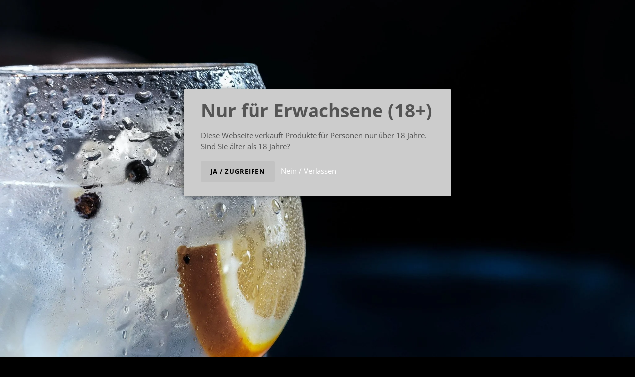

--- FILE ---
content_type: text/css
request_url: https://roshain.com/cdn/shop/t/1/assets/nnia-custom.css?v=148119662630371804091600296655
body_size: -287
content:
.mySlides{display:none}img{vertical-align:middle}.slideshow-container{max-width:1000px;max-height:60vh;overflow:hidden;position:relative;margin:auto;margin-top:5rem;border:9px solid white}.prev,.next{cursor:pointer;position:absolute;top:50%;width:auto;padding:16px!important;margin-top:-22px;color:#fff;font-weight:700;font-size:18px;transition:.6s ease;border-radius:0 3px 3px 0;background-color:#0003;-webkit-user-select:none;user-select:none;border-bottom:none!important}.next{right:0;border-radius:3px 0 0 3px}.prev:hover,.next:hover{background-color:#000c}.text{color:#fff;font-size:1.25rem;background-color:#000c;padding:8px 12px;position:absolute;bottom:8px;width:100%;text-align:center}.numbertext{color:#f2f2f2;font-size:12px;padding:8px 12px;position:absolute;top:0}.dot{cursor:pointer;height:15px;width:15px;margin:0 2px;background-color:#bbb;border-radius:50%;display:inline-block;transition:background-color .6s ease}.active,.dot:hover{background-color:#717171}.fade{-webkit-animation-name:fade;-webkit-animation-duration:1.5s;animation-name:fade;animation-duration:1.5s}@-webkit-keyframes fade{0%{opacity:.4}to{opacity:1}}@keyframes fade{0%{opacity:.4}to{opacity:1}}@media only screen and (max-width: 300px){.prev,.next,.text{font-size:11px}}#section16000312509221{border:10px solid white}
/*# sourceMappingURL=/cdn/shop/t/1/assets/nnia-custom.css.map?v=148119662630371804091600296655 */


--- FILE ---
content_type: text/javascript
request_url: https://roshain.com/cdn/shop/t/1/assets/globopreorder_params.js?v=129358225693467450271603560862
body_size: 49
content:
var GPOParams={id:17693,shop_id:17678,button_title:"Vorbestellen",button_description:"Wir werden den Artikel bereitstellen, sobald dieser wieder verf\xFCgbar ist.",not_available_message:"Leider nicht vorbestellbar",order_tag:"pre-order",preorder_stock_limited_message:"Nur noch :stock St\xFCck im Bestand",preorder_confirm_message:"Inventar Anzahl ist :stock. Es ist weniger als du aktuell im Warenkorb besitzt. Einzelne Produkte werden erst nach der Herstellung ausgeliefert. Fortfahren?",preorder_avaiable_message:"Wieder verf\xFCgbar am:",line_property_name:"Vorbestellungs-Produkt",products:{"5673422651553":{id:1010674,shop_id:17678,product_id:5673422651553,variant_id:0,show_timer:0,available_auto:0,status:0,auto_enable_status:0,variants:{"36192373702817":{id:1010675,shop_id:17678,product_id:5673422651553,variant_id:36192373702817,show_timer:0,available_auto:0,status:0,auto_enable_status:3},"36192373735585":{id:1010676,shop_id:17678,product_id:5673422651553,variant_id:36192373735585,show_timer:0,available_auto:0,status:0,auto_enable_status:3},"36192373768353":{id:1010677,shop_id:17678,product_id:5673422651553,variant_id:36192373768353,show_timer:0,available_auto:0,status:0,auto_enable_status:3},"36192373801121":{id:1010678,shop_id:17678,product_id:5673422651553,variant_id:36192373801121,show_timer:0,available_auto:0,status:0,auto_enable_status:3}}},"5673293742241":{id:1010679,shop_id:17678,product_id:5673293742241,variant_id:0,show_timer:0,available_auto:0,status:1,auto_enable_status:0,variants:{"36191706513569":{id:1010680,shop_id:17678,product_id:5673293742241,variant_id:36191706513569,show_timer:0,available_auto:0,status:1,auto_enable_status:3}}},"5673298722977":{id:1010681,shop_id:17678,product_id:5673298722977,variant_id:0,show_timer:0,available_auto:0,status:1,auto_enable_status:0,variants:{"36191775064225":{id:1010682,shop_id:17678,product_id:5673298722977,variant_id:36191775064225,show_timer:0,available_auto:0,status:1,auto_enable_status:3}}},"5673315205281":{id:1010683,shop_id:17678,product_id:5673315205281,variant_id:0,show_timer:0,available_auto:0,status:1,auto_enable_status:0,variants:{"36191865143457":{id:1010684,shop_id:17678,product_id:5673315205281,variant_id:36191865143457,show_timer:0,available_auto:0,status:1,auto_enable_status:3}}},"5798898663585":{id:1010685,shop_id:17678,product_id:5798898663585,variant_id:0,show_timer:0,available_auto:0,status:1,auto_enable_status:0,variants:{"36746948640929":{id:1010686,shop_id:17678,product_id:5798898663585,variant_id:36746948640929,show_timer:0,available_auto:0,status:1,auto_enable_status:3}}},"5673313468577":{id:1010687,shop_id:17678,product_id:5673313468577,variant_id:0,show_timer:0,available_auto:0,status:1,auto_enable_status:0,variants:{"36191859015841":{id:1010688,shop_id:17678,product_id:5673313468577,variant_id:36191859015841,show_timer:0,available_auto:0,status:1,auto_enable_status:3},"36191859048609":{id:1010689,shop_id:17678,product_id:5673313468577,variant_id:36191859048609,show_timer:0,available_auto:0,status:1,auto_enable_status:3},"36191859081377":{id:1010690,shop_id:17678,product_id:5673313468577,variant_id:36191859081377,show_timer:0,available_auto:0,status:1,auto_enable_status:3}}}}};
//# sourceMappingURL=/cdn/shop/t/1/assets/globopreorder_params.js.map?v=129358225693467450271603560862


--- FILE ---
content_type: text/javascript
request_url: https://roshain.com/cdn/shop/t/1/assets/globopreorder.js?v=104116575631980231261603560597
body_size: 38492
content:
!function(e,t){"object"==typeof module&&"object"==typeof module.exports?module.exports=e.document?t(e,!0):function(e){if(!e.document)throw new Error("jQuery requires a window with a document");return t(e)}:t(e)}("undefined"!=typeof window?window:this,function(e,t){var n=[],o=e.document,i=n.slice,r=n.concat,a=n.push,s=n.indexOf,l={},c=l.toString,u=l.hasOwnProperty,d={},p="2.2.3",f=function(e,t){return new f.fn.init(e,t)},h=/^[\s\uFEFF\xA0]+|[\s\uFEFF\xA0]+$/g,g=/^-ms-/,m=/-([\da-z])/gi,v=function(e,t){return t.toUpperCase()};function y(e){var t=!!e&&"length"in e&&e.length,n=f.type(e);return"function"!==n&&!f.isWindow(e)&&("array"===n||0===t||"number"==typeof t&&t>0&&t-1 in e)}f.fn=f.prototype={jquery:p,constructor:f,selector:"",length:0,toArray:function(){return i.call(this)},get:function(e){return null!=e?0>e?this[e+this.length]:this[e]:i.call(this)},pushStack:function(e){var t=f.merge(this.constructor(),e);return t.prevObject=this,t.context=this.context,t},each:function(e){return f.each(this,e)},map:function(e){return this.pushStack(f.map(this,function(t,n){return e.call(t,n,t)}))},slice:function(){return this.pushStack(i.apply(this,arguments))},first:function(){return this.eq(0)},last:function(){return this.eq(-1)},eq:function(e){var t=this.length,n=+e+(0>e?t:0);return this.pushStack(n>=0&&t>n?[this[n]]:[])},end:function(){return this.prevObject||this.constructor()},push:a,sort:n.sort,splice:n.splice},f.extend=f.fn.extend=function(){var e,t,n,o,i,r,a=arguments[0]||{},s=1,l=arguments.length,c=!1;for("boolean"==typeof a&&(c=a,a=arguments[s]||{},s++),"object"==typeof a||f.isFunction(a)||(a={}),s===l&&(a=this,s--);l>s;s++)if(null!=(e=arguments[s]))for(t in e)n=a[t],a!==(o=e[t])&&(c&&o&&(f.isPlainObject(o)||(i=f.isArray(o)))?(i?(i=!1,r=n&&f.isArray(n)?n:[]):r=n&&f.isPlainObject(n)?n:{},a[t]=f.extend(c,r,o)):void 0!==o&&(a[t]=o));return a},f.extend({expando:"jQuery"+(p+Math.random()).replace(/\D/g,""),isReady:!0,error:function(e){throw new Error(e)},noop:function(){},isFunction:function(e){return"function"===f.type(e)},isArray:Array.isArray,isWindow:function(e){return null!=e&&e===e.window},isNumeric:function(e){var t=e&&e.toString();return!f.isArray(e)&&t-parseFloat(t)+1>=0},isPlainObject:function(e){var t;if("object"!==f.type(e)||e.nodeType||f.isWindow(e))return!1;if(e.constructor&&!u.call(e,"constructor")&&!u.call(e.constructor.prototype||{},"isPrototypeOf"))return!1;for(t in e);return void 0===t||u.call(e,t)},isEmptyObject:function(e){var t;for(t in e)return!1;return!0},type:function(e){return null==e?e+"":"object"==typeof e||"function"==typeof e?l[c.call(e)]||"object":typeof e},globalEval:function(e){var t,n=eval;(e=f.trim(e))&&(1===e.indexOf("use strict")?((t=o.createElement("script")).text=e,o.head.appendChild(t).parentNode.removeChild(t)):n(e))},camelCase:function(e){return e.replace(g,"ms-").replace(m,v)},nodeName:function(e,t){return e.nodeName&&e.nodeName.toLowerCase()===t.toLowerCase()},each:function(e,t){var n,o=0;if(y(e))for(n=e.length;n>o&&!1!==t.call(e[o],o,e[o]);o++);else for(o in e)if(!1===t.call(e[o],o,e[o]))break;return e},trim:function(e){return null==e?"":(e+"").replace(h,"")},makeArray:function(e,t){var n=t||[];return null!=e&&(y(Object(e))?f.merge(n,"string"==typeof e?[e]:e):a.call(n,e)),n},inArray:function(e,t,n){return null==t?-1:s.call(t,e,n)},merge:function(e,t){for(var n=+t.length,o=0,i=e.length;n>o;o++)e[i++]=t[o];return e.length=i,e},grep:function(e,t,n){for(var o=[],i=0,r=e.length,a=!n;r>i;i++)!t(e[i],i)!==a&&o.push(e[i]);return o},map:function(e,t,n){var o,i,a=0,s=[];if(y(e))for(o=e.length;o>a;a++)null!=(i=t(e[a],a,n))&&s.push(i);else for(a in e)null!=(i=t(e[a],a,n))&&s.push(i);return r.apply([],s)},guid:1,proxy:function(e,t){var n,o,r;return"string"==typeof t&&(n=e[t],t=e,e=n),f.isFunction(e)?(o=i.call(arguments,2),(r=function(){return e.apply(t||this,o.concat(i.call(arguments)))}).guid=e.guid=e.guid||f.guid++,r):void 0},now:Date.now,support:d}),"function"==typeof Symbol&&(f.fn[Symbol.iterator]=n[Symbol.iterator]),f.each("Boolean Number String Function Array Date RegExp Object Error Symbol".split(" "),function(e,t){l["[object "+t+"]"]=t.toLowerCase()});var b=function(e){var t,n,o,i,r,a,s,l,c,u,d,p,f,h,g,m,v,y,b,P="sizzle"+1*new Date,w=e.document,k=0,x=0,O=re(),C=re(),G=re(),q=function(e,t){return e===t&&(d=!0),0},T=1<<31,_={}.hasOwnProperty,S=[],A=S.pop,F=S.push,D=S.push,L=S.slice,J=function(e,t){for(var n=0,o=e.length;o>n;n++)if(e[n]===t)return n;return-1},j="checked|selected|async|autofocus|autoplay|controls|defer|disabled|hidden|ismap|loop|multiple|open|readonly|required|scoped",E="[\\x20\\t\\r\\n\\f]",N="(?:\\\\.|[\\w-]|[^\\x00-\\xa0])+",M="\\["+E+"*("+N+")(?:"+E+"*([*^$|!~]?=)"+E+"*(?:'((?:\\\\.|[^\\\\'])*)'|\"((?:\\\\.|[^\\\\\"])*)\"|("+N+"))|)"+E+"*\\]",H=":("+N+")(?:\\((('((?:\\\\.|[^\\\\'])*)'|\"((?:\\\\.|[^\\\\\"])*)\")|((?:\\\\.|[^\\\\()[\\]]|"+M+")*)|.*)\\)|)",B=new RegExp(E+"+","g"),I=new RegExp("^"+E+"+|((?:^|[^\\\\])(?:\\\\.)*)"+E+"+$","g"),V=new RegExp("^"+E+"*,"+E+"*"),$=new RegExp("^"+E+"*([>+~]|"+E+")"+E+"*"),R=new RegExp("="+E+"*([^\\]'\"]*?)"+E+"*\\]","g"),Q=new RegExp(H),W=new RegExp("^"+N+"$"),z={ID:new RegExp("^#("+N+")"),CLASS:new RegExp("^\\.("+N+")"),TAG:new RegExp("^("+N+"|[*])"),ATTR:new RegExp("^"+M),PSEUDO:new RegExp("^"+H),CHILD:new RegExp("^:(only|first|last|nth|nth-last)-(child|of-type)(?:\\("+E+"*(even|odd|(([+-]|)(\\d*)n|)"+E+"*(?:([+-]|)"+E+"*(\\d+)|))"+E+"*\\)|)","i"),bool:new RegExp("^(?:"+j+")$","i"),needsContext:new RegExp("^"+E+"*[>+~]|:(even|odd|eq|gt|lt|nth|first|last)(?:\\("+E+"*((?:-\\d)?\\d*)"+E+"*\\)|)(?=[^-]|$)","i")},X=/^(?:input|select|textarea|button)$/i,U=/^h\d$/i,Y=/^[^{]+\{\s*\[native \w/,K=/^(?:#([\w-]+)|(\w+)|\.([\w-]+))$/,Z=/[+~]/,ee=/'|\\/g,te=new RegExp("\\\\([\\da-f]{1,6}"+E+"?|("+E+")|.)","ig"),ne=function(e,t,n){var o="0x"+t-65536;return o!=o||n?t:0>o?String.fromCharCode(o+65536):String.fromCharCode(o>>10|55296,1023&o|56320)},oe=function(){p()};try{D.apply(S=L.call(w.childNodes),w.childNodes),S[w.childNodes.length].nodeType}catch(e){D={apply:S.length?function(e,t){F.apply(e,L.call(t))}:function(e,t){for(var n=e.length,o=0;e[n++]=t[o++];);e.length=n-1}}}function ie(e,t,o,i){var r,s,c,u,d,h,v,y,k=t&&t.ownerDocument,x=t?t.nodeType:9;if(o=o||[],"string"!=typeof e||!e||1!==x&&9!==x&&11!==x)return o;if(!i&&((t?t.ownerDocument||t:w)!==f&&p(t),t=t||f,g)){if(11!==x&&(h=K.exec(e)))if(r=h[1]){if(9===x){if(!(c=t.getElementById(r)))return o;if(c.id===r)return o.push(c),o}else if(k&&(c=k.getElementById(r))&&b(t,c)&&c.id===r)return o.push(c),o}else{if(h[2])return D.apply(o,t.getElementsByTagName(e)),o;if((r=h[3])&&n.getElementsByClassName&&t.getElementsByClassName)return D.apply(o,t.getElementsByClassName(r)),o}if(n.qsa&&!G[e+" "]&&(!m||!m.test(e))){if(1!==x)k=t,y=e;else if("object"!==t.nodeName.toLowerCase()){for((u=t.getAttribute("id"))?u=u.replace(ee,"\\$&"):t.setAttribute("id",u=P),s=(v=a(e)).length,d=W.test(u)?"#"+u:"[id='"+u+"']";s--;)v[s]=d+" "+ge(v[s]);y=v.join(","),k=Z.test(e)&&fe(t.parentNode)||t}if(y)try{return D.apply(o,k.querySelectorAll(y)),o}catch(e){}finally{u===P&&t.removeAttribute("id")}}}return l(e.replace(I,"$1"),t,o,i)}function re(){var e=[];return function t(n,i){return e.push(n+" ")>o.cacheLength&&delete t[e.shift()],t[n+" "]=i}}function ae(e){return e[P]=!0,e}function se(e){var t=f.createElement("div");try{return!!e(t)}catch(e){return!1}finally{t.parentNode&&t.parentNode.removeChild(t),t=null}}function le(e,t){for(var n=e.split("|"),i=n.length;i--;)o.attrHandle[n[i]]=t}function ce(e,t){var n=t&&e,o=n&&1===e.nodeType&&1===t.nodeType&&(~t.sourceIndex||T)-(~e.sourceIndex||T);if(o)return o;if(n)for(;n=n.nextSibling;)if(n===t)return-1;return e?1:-1}function ue(e){return function(t){return"input"===t.nodeName.toLowerCase()&&t.type===e}}function de(e){return function(t){var n=t.nodeName.toLowerCase();return("input"===n||"button"===n)&&t.type===e}}function pe(e){return ae(function(t){return t=+t,ae(function(n,o){for(var i,r=e([],n.length,t),a=r.length;a--;)n[i=r[a]]&&(n[i]=!(o[i]=n[i]))})})}function fe(e){return e&&void 0!==e.getElementsByTagName&&e}for(t in n=ie.support={},r=ie.isXML=function(e){var t=e&&(e.ownerDocument||e).documentElement;return!!t&&"HTML"!==t.nodeName},p=ie.setDocument=function(e){var t,i,a=e?e.ownerDocument||e:w;return a!==f&&9===a.nodeType&&a.documentElement?(h=(f=a).documentElement,g=!r(f),(i=f.defaultView)&&i.top!==i&&(i.addEventListener?i.addEventListener("unload",oe,!1):i.attachEvent&&i.attachEvent("onunload",oe)),n.attributes=se(function(e){return e.className="i",!e.getAttribute("className")}),n.getElementsByTagName=se(function(e){return e.appendChild(f.createComment("")),!e.getElementsByTagName("*").length}),n.getElementsByClassName=Y.test(f.getElementsByClassName),n.getById=se(function(e){return h.appendChild(e).id=P,!f.getElementsByName||!f.getElementsByName(P).length}),n.getById?(o.find.ID=function(e,t){if(void 0!==t.getElementById&&g){var n=t.getElementById(e);return n?[n]:[]}},o.filter.ID=function(e){var t=e.replace(te,ne);return function(e){return e.getAttribute("id")===t}}):(delete o.find.ID,o.filter.ID=function(e){var t=e.replace(te,ne);return function(e){var n=void 0!==e.getAttributeNode&&e.getAttributeNode("id");return n&&n.value===t}}),o.find.TAG=n.getElementsByTagName?function(e,t){return void 0!==t.getElementsByTagName?t.getElementsByTagName(e):n.qsa?t.querySelectorAll(e):void 0}:function(e,t){var n,o=[],i=0,r=t.getElementsByTagName(e);if("*"===e){for(;n=r[i++];)1===n.nodeType&&o.push(n);return o}return r},o.find.CLASS=n.getElementsByClassName&&function(e,t){return void 0!==t.getElementsByClassName&&g?t.getElementsByClassName(e):void 0},v=[],m=[],(n.qsa=Y.test(f.querySelectorAll))&&(se(function(e){h.appendChild(e).innerHTML="<a id='"+P+"'></a><select id='"+P+"-\r\\' msallowcapture=''><option selected=''></option></select>",e.querySelectorAll("[msallowcapture^='']").length&&m.push("[*^$]="+E+"*(?:''|\"\")"),e.querySelectorAll("[selected]").length||m.push("\\["+E+"*(?:value|"+j+")"),e.querySelectorAll("[id~="+P+"-]").length||m.push("~="),e.querySelectorAll(":checked").length||m.push(":checked"),e.querySelectorAll("a#"+P+"+*").length||m.push(".#.+[+~]")}),se(function(e){var t=f.createElement("input");t.setAttribute("type","hidden"),e.appendChild(t).setAttribute("name","D"),e.querySelectorAll("[name=d]").length&&m.push("name"+E+"*[*^$|!~]?="),e.querySelectorAll(":enabled").length||m.push(":enabled",":disabled"),e.querySelectorAll("*,:x"),m.push(",.*:")})),(n.matchesSelector=Y.test(y=h.matches||h.webkitMatchesSelector||h.mozMatchesSelector||h.oMatchesSelector||h.msMatchesSelector))&&se(function(e){n.disconnectedMatch=y.call(e,"div"),y.call(e,"[s!='']:x"),v.push("!=",H)}),m=m.length&&new RegExp(m.join("|")),v=v.length&&new RegExp(v.join("|")),t=Y.test(h.compareDocumentPosition),b=t||Y.test(h.contains)?function(e,t){var n=9===e.nodeType?e.documentElement:e,o=t&&t.parentNode;return e===o||!(!o||1!==o.nodeType||!(n.contains?n.contains(o):e.compareDocumentPosition&&16&e.compareDocumentPosition(o)))}:function(e,t){if(t)for(;t=t.parentNode;)if(t===e)return!0;return!1},q=t?function(e,t){if(e===t)return d=!0,0;var o=!e.compareDocumentPosition-!t.compareDocumentPosition;return o||(1&(o=(e.ownerDocument||e)===(t.ownerDocument||t)?e.compareDocumentPosition(t):1)||!n.sortDetached&&t.compareDocumentPosition(e)===o?e===f||e.ownerDocument===w&&b(w,e)?-1:t===f||t.ownerDocument===w&&b(w,t)?1:u?J(u,e)-J(u,t):0:4&o?-1:1)}:function(e,t){if(e===t)return d=!0,0;var n,o=0,i=e.parentNode,r=t.parentNode,a=[e],s=[t];if(!i||!r)return e===f?-1:t===f?1:i?-1:r?1:u?J(u,e)-J(u,t):0;if(i===r)return ce(e,t);for(n=e;n=n.parentNode;)a.unshift(n);for(n=t;n=n.parentNode;)s.unshift(n);for(;a[o]===s[o];)o++;return o?ce(a[o],s[o]):a[o]===w?-1:s[o]===w?1:0},f):f},ie.matches=function(e,t){return ie(e,null,null,t)},ie.matchesSelector=function(e,t){if((e.ownerDocument||e)!==f&&p(e),t=t.replace(R,"='$1']"),n.matchesSelector&&g&&!G[t+" "]&&(!v||!v.test(t))&&(!m||!m.test(t)))try{var o=y.call(e,t);if(o||n.disconnectedMatch||e.document&&11!==e.document.nodeType)return o}catch(e){}return ie(t,f,null,[e]).length>0},ie.contains=function(e,t){return(e.ownerDocument||e)!==f&&p(e),b(e,t)},ie.attr=function(e,t){(e.ownerDocument||e)!==f&&p(e);var i=o.attrHandle[t.toLowerCase()],r=i&&_.call(o.attrHandle,t.toLowerCase())?i(e,t,!g):void 0;return void 0!==r?r:n.attributes||!g?e.getAttribute(t):(r=e.getAttributeNode(t))&&r.specified?r.value:null},ie.error=function(e){throw new Error("Syntax error, unrecognized expression: "+e)},ie.uniqueSort=function(e){var t,o=[],i=0,r=0;if(d=!n.detectDuplicates,u=!n.sortStable&&e.slice(0),e.sort(q),d){for(;t=e[r++];)t===e[r]&&(i=o.push(r));for(;i--;)e.splice(o[i],1)}return u=null,e},i=ie.getText=function(e){var t,n="",o=0,r=e.nodeType;if(r){if(1===r||9===r||11===r){if("string"==typeof e.textContent)return e.textContent;for(e=e.firstChild;e;e=e.nextSibling)n+=i(e)}else if(3===r||4===r)return e.nodeValue}else for(;t=e[o++];)n+=i(t);return n},(o=ie.selectors={cacheLength:50,createPseudo:ae,match:z,attrHandle:{},find:{},relative:{">":{dir:"parentNode",first:!0}," ":{dir:"parentNode"},"+":{dir:"previousSibling",first:!0},"~":{dir:"previousSibling"}},preFilter:{ATTR:function(e){return e[1]=e[1].replace(te,ne),e[3]=(e[3]||e[4]||e[5]||"").replace(te,ne),"~="===e[2]&&(e[3]=" "+e[3]+" "),e.slice(0,4)},CHILD:function(e){return e[1]=e[1].toLowerCase(),"nth"===e[1].slice(0,3)?(e[3]||ie.error(e[0]),e[4]=+(e[4]?e[5]+(e[6]||1):2*("even"===e[3]||"odd"===e[3])),e[5]=+(e[7]+e[8]||"odd"===e[3])):e[3]&&ie.error(e[0]),e},PSEUDO:function(e){var t,n=!e[6]&&e[2];return z.CHILD.test(e[0])?null:(e[3]?e[2]=e[4]||e[5]||"":n&&Q.test(n)&&(t=a(n,!0))&&(t=n.indexOf(")",n.length-t)-n.length)&&(e[0]=e[0].slice(0,t),e[2]=n.slice(0,t)),e.slice(0,3))}},filter:{TAG:function(e){var t=e.replace(te,ne).toLowerCase();return"*"===e?function(){return!0}:function(e){return e.nodeName&&e.nodeName.toLowerCase()===t}},CLASS:function(e){var t=O[e+" "];return t||(t=new RegExp("(^|"+E+")"+e+"("+E+"|$)"))&&O(e,function(e){return t.test("string"==typeof e.className&&e.className||void 0!==e.getAttribute&&e.getAttribute("class")||"")})},ATTR:function(e,t,n){return function(o){var i=ie.attr(o,e);return null==i?"!="===t:!t||(i+="","="===t?i===n:"!="===t?i!==n:"^="===t?n&&0===i.indexOf(n):"*="===t?n&&i.indexOf(n)>-1:"$="===t?n&&i.slice(-n.length)===n:"~="===t?(" "+i.replace(B," ")+" ").indexOf(n)>-1:"|="===t&&(i===n||i.slice(0,n.length+1)===n+"-"))}},CHILD:function(e,t,n,o,i){var r="nth"!==e.slice(0,3),a="last"!==e.slice(-4),s="of-type"===t;return 1===o&&0===i?function(e){return!!e.parentNode}:function(t,n,l){var c,u,d,p,f,h,g=r!==a?"nextSibling":"previousSibling",m=t.parentNode,v=s&&t.nodeName.toLowerCase(),y=!l&&!s,b=!1;if(m){if(r){for(;g;){for(p=t;p=p[g];)if(s?p.nodeName.toLowerCase()===v:1===p.nodeType)return!1;h=g="only"===e&&!h&&"nextSibling"}return!0}if(h=[a?m.firstChild:m.lastChild],a&&y){for(b=(f=(c=(u=(d=(p=m)[P]||(p[P]={}))[p.uniqueID]||(d[p.uniqueID]={}))[e]||[])[0]===k&&c[1])&&c[2],p=f&&m.childNodes[f];p=++f&&p&&p[g]||(b=f=0)||h.pop();)if(1===p.nodeType&&++b&&p===t){u[e]=[k,f,b];break}}else if(y&&(b=f=(c=(u=(d=(p=t)[P]||(p[P]={}))[p.uniqueID]||(d[p.uniqueID]={}))[e]||[])[0]===k&&c[1]),!1===b)for(;(p=++f&&p&&p[g]||(b=f=0)||h.pop())&&((s?p.nodeName.toLowerCase()!==v:1!==p.nodeType)||!++b||(y&&((u=(d=p[P]||(p[P]={}))[p.uniqueID]||(d[p.uniqueID]={}))[e]=[k,b]),p!==t)););return(b-=i)===o||b%o==0&&b/o>=0}}},PSEUDO:function(e,t){var n,i=o.pseudos[e]||o.setFilters[e.toLowerCase()]||ie.error("unsupported pseudo: "+e);return i[P]?i(t):i.length>1?(n=[e,e,"",t],o.setFilters.hasOwnProperty(e.toLowerCase())?ae(function(e,n){for(var o,r=i(e,t),a=r.length;a--;)e[o=J(e,r[a])]=!(n[o]=r[a])}):function(e){return i(e,0,n)}):i}},pseudos:{not:ae(function(e){var t=[],n=[],o=s(e.replace(I,"$1"));return o[P]?ae(function(e,t,n,i){for(var r,a=o(e,null,i,[]),s=e.length;s--;)(r=a[s])&&(e[s]=!(t[s]=r))}):function(e,i,r){return t[0]=e,o(t,null,r,n),t[0]=null,!n.pop()}}),has:ae(function(e){return function(t){return ie(e,t).length>0}}),contains:ae(function(e){return e=e.replace(te,ne),function(t){return(t.textContent||t.innerText||i(t)).indexOf(e)>-1}}),lang:ae(function(e){return W.test(e||"")||ie.error("unsupported lang: "+e),e=e.replace(te,ne).toLowerCase(),function(t){var n;do{if(n=g?t.lang:t.getAttribute("xml:lang")||t.getAttribute("lang"))return(n=n.toLowerCase())===e||0===n.indexOf(e+"-")}while((t=t.parentNode)&&1===t.nodeType);return!1}}),target:function(t){var n=e.location&&e.location.hash;return n&&n.slice(1)===t.id},root:function(e){return e===h},focus:function(e){return e===f.activeElement&&(!f.hasFocus||f.hasFocus())&&!!(e.type||e.href||~e.tabIndex)},enabled:function(e){return!1===e.disabled},disabled:function(e){return!0===e.disabled},checked:function(e){var t=e.nodeName.toLowerCase();return"input"===t&&!!e.checked||"option"===t&&!!e.selected},selected:function(e){return e.parentNode&&e.parentNode.selectedIndex,!0===e.selected},empty:function(e){for(e=e.firstChild;e;e=e.nextSibling)if(e.nodeType<6)return!1;return!0},parent:function(e){return!o.pseudos.empty(e)},header:function(e){return U.test(e.nodeName)},input:function(e){return X.test(e.nodeName)},button:function(e){var t=e.nodeName.toLowerCase();return"input"===t&&"button"===e.type||"button"===t},text:function(e){var t;return"input"===e.nodeName.toLowerCase()&&"text"===e.type&&(null==(t=e.getAttribute("type"))||"text"===t.toLowerCase())},first:pe(function(){return[0]}),last:pe(function(e,t){return[t-1]}),eq:pe(function(e,t,n){return[0>n?n+t:n]}),even:pe(function(e,t){for(var n=0;t>n;n+=2)e.push(n);return e}),odd:pe(function(e,t){for(var n=1;t>n;n+=2)e.push(n);return e}),lt:pe(function(e,t,n){for(var o=0>n?n+t:n;--o>=0;)e.push(o);return e}),gt:pe(function(e,t,n){for(var o=0>n?n+t:n;++o<t;)e.push(o);return e})}}).pseudos.nth=o.pseudos.eq,{radio:!0,checkbox:!0,file:!0,password:!0,image:!0})o.pseudos[t]=ue(t);for(t in{submit:!0,reset:!0})o.pseudos[t]=de(t);function he(){}function ge(e){for(var t=0,n=e.length,o="";n>t;t++)o+=e[t].value;return o}function me(e,t,n){var o=t.dir,i=n&&"parentNode"===o,r=x++;return t.first?function(t,n,r){for(;t=t[o];)if(1===t.nodeType||i)return e(t,n,r)}:function(t,n,a){var s,l,c,u=[k,r];if(a){for(;t=t[o];)if((1===t.nodeType||i)&&e(t,n,a))return!0}else for(;t=t[o];)if(1===t.nodeType||i){if((s=(l=(c=t[P]||(t[P]={}))[t.uniqueID]||(c[t.uniqueID]={}))[o])&&s[0]===k&&s[1]===r)return u[2]=s[2];if(l[o]=u,u[2]=e(t,n,a))return!0}}}function ve(e){return e.length>1?function(t,n,o){for(var i=e.length;i--;)if(!e[i](t,n,o))return!1;return!0}:e[0]}function ye(e,t,n,o,i){for(var r,a=[],s=0,l=e.length,c=null!=t;l>s;s++)(r=e[s])&&(n&&!n(r,o,i)||(a.push(r),c&&t.push(s)));return a}function be(e,t,n,o,i,r){return o&&!o[P]&&(o=be(o)),i&&!i[P]&&(i=be(i,r)),ae(function(r,a,s,l){var c,u,d,p=[],f=[],h=a.length,g=r||function(e,t,n){for(var o=0,i=t.length;i>o;o++)ie(e,t[o],n);return n}(t||"*",s.nodeType?[s]:s,[]),m=!e||!r&&t?g:ye(g,p,e,s,l),v=n?i||(r?e:h||o)?[]:a:m;if(n&&n(m,v,s,l),o)for(c=ye(v,f),o(c,[],s,l),u=c.length;u--;)(d=c[u])&&(v[f[u]]=!(m[f[u]]=d));if(r){if(i||e){if(i){for(c=[],u=v.length;u--;)(d=v[u])&&c.push(m[u]=d);i(null,v=[],c,l)}for(u=v.length;u--;)(d=v[u])&&(c=i?J(r,d):p[u])>-1&&(r[c]=!(a[c]=d))}}else v=ye(v===a?v.splice(h,v.length):v),i?i(null,a,v,l):D.apply(a,v)})}function Pe(e){for(var t,n,i,r=e.length,a=o.relative[e[0].type],s=a||o.relative[" "],l=a?1:0,u=me(function(e){return e===t},s,!0),d=me(function(e){return J(t,e)>-1},s,!0),p=[function(e,n,o){var i=!a&&(o||n!==c)||((t=n).nodeType?u(e,n,o):d(e,n,o));return t=null,i}];r>l;l++)if(n=o.relative[e[l].type])p=[me(ve(p),n)];else{if((n=o.filter[e[l].type].apply(null,e[l].matches))[P]){for(i=++l;r>i&&!o.relative[e[i].type];i++);return be(l>1&&ve(p),l>1&&ge(e.slice(0,l-1).concat({value:" "===e[l-2].type?"*":""})).replace(I,"$1"),n,i>l&&Pe(e.slice(l,i)),r>i&&Pe(e=e.slice(i)),r>i&&ge(e))}p.push(n)}return ve(p)}function we(e,t){var n=t.length>0,i=e.length>0,r=function(r,a,s,l,u){var d,h,m,v=0,y="0",b=r&&[],P=[],w=c,x=r||i&&o.find.TAG("*",u),O=k+=null==w?1:Math.random()||.1,C=x.length;for(u&&(c=a===f||a||u);y!==C&&null!=(d=x[y]);y++){if(i&&d){for(h=0,a||d.ownerDocument===f||(p(d),s=!g);m=e[h++];)if(m(d,a||f,s)){l.push(d);break}u&&(k=O)}n&&((d=!m&&d)&&v--,r&&b.push(d))}if(v+=y,n&&y!==v){for(h=0;m=t[h++];)m(b,P,a,s);if(r){if(v>0)for(;y--;)b[y]||P[y]||(P[y]=A.call(l));P=ye(P)}D.apply(l,P),u&&!r&&P.length>0&&v+t.length>1&&ie.uniqueSort(l)}return u&&(k=O,c=w),b};return n?ae(r):r}return he.prototype=o.filters=o.pseudos,o.setFilters=new he,a=ie.tokenize=function(e,t){var n,i,r,a,s,l,c,u=C[e+" "];if(u)return t?0:u.slice(0);for(s=e,l=[],c=o.preFilter;s;){for(a in n&&!(i=V.exec(s))||(i&&(s=s.slice(i[0].length)||s),l.push(r=[])),n=!1,(i=$.exec(s))&&(n=i.shift(),r.push({value:n,type:i[0].replace(I," ")}),s=s.slice(n.length)),o.filter)!(i=z[a].exec(s))||c[a]&&!(i=c[a](i))||(n=i.shift(),r.push({value:n,type:a,matches:i}),s=s.slice(n.length));if(!n)break}return t?s.length:s?ie.error(e):C(e,l).slice(0)},s=ie.compile=function(e,t){var n,o=[],i=[],r=G[e+" "];if(!r){for(t||(t=a(e)),n=t.length;n--;)(r=Pe(t[n]))[P]?o.push(r):i.push(r);(r=G(e,we(i,o))).selector=e}return r},l=ie.select=function(e,t,i,r){var l,c,u,d,p,f="function"==typeof e&&e,h=!r&&a(e=f.selector||e);if(i=i||[],1===h.length){if((c=h[0]=h[0].slice(0)).length>2&&"ID"===(u=c[0]).type&&n.getById&&9===t.nodeType&&g&&o.relative[c[1].type]){if(!(t=(o.find.ID(u.matches[0].replace(te,ne),t)||[])[0]))return i;f&&(t=t.parentNode),e=e.slice(c.shift().value.length)}for(l=z.needsContext.test(e)?0:c.length;l--&&(u=c[l],!o.relative[d=u.type]);)if((p=o.find[d])&&(r=p(u.matches[0].replace(te,ne),Z.test(c[0].type)&&fe(t.parentNode)||t))){if(c.splice(l,1),!(e=r.length&&ge(c)))return D.apply(i,r),i;break}}return(f||s(e,h))(r,t,!g,i,!t||Z.test(e)&&fe(t.parentNode)||t),i},n.sortStable=P.split("").sort(q).join("")===P,n.detectDuplicates=!!d,p(),n.sortDetached=se(function(e){return 1&e.compareDocumentPosition(f.createElement("div"))}),se(function(e){return e.innerHTML="<a href='#'></a>","#"===e.firstChild.getAttribute("href")})||le("type|href|height|width",function(e,t,n){return n?void 0:e.getAttribute(t,"type"===t.toLowerCase()?1:2)}),n.attributes&&se(function(e){return e.innerHTML="<input/>",e.firstChild.setAttribute("value",""),""===e.firstChild.getAttribute("value")})||le("value",function(e,t,n){return n||"input"!==e.nodeName.toLowerCase()?void 0:e.defaultValue}),se(function(e){return null==e.getAttribute("disabled")})||le(j,function(e,t,n){var o;return n?void 0:!0===e[t]?t.toLowerCase():(o=e.getAttributeNode(t))&&o.specified?o.value:null}),ie}(e);f.find=b,f.expr=b.selectors,f.expr[":"]=f.expr.pseudos,f.uniqueSort=f.unique=b.uniqueSort,f.text=b.getText,f.isXMLDoc=b.isXML,f.contains=b.contains;var P=function(e,t,n){for(var o=[],i=void 0!==n;(e=e[t])&&9!==e.nodeType;)if(1===e.nodeType){if(i&&f(e).is(n))break;o.push(e)}return o},w=function(e,t){for(var n=[];e;e=e.nextSibling)1===e.nodeType&&e!==t&&n.push(e);return n},k=f.expr.match.needsContext,x=/^<([\w-]+)\s*\/?>(?:<\/\1>|)$/,O=/^.[^:#\[\.,]*$/;function C(e,t,n){if(f.isFunction(t))return f.grep(e,function(e,o){return!!t.call(e,o,e)!==n});if(t.nodeType)return f.grep(e,function(e){return e===t!==n});if("string"==typeof t){if(O.test(t))return f.filter(t,e,n);t=f.filter(t,e)}return f.grep(e,function(e){return s.call(t,e)>-1!==n})}f.filter=function(e,t,n){var o=t[0];return n&&(e=":not("+e+")"),1===t.length&&1===o.nodeType?f.find.matchesSelector(o,e)?[o]:[]:f.find.matches(e,f.grep(t,function(e){return 1===e.nodeType}))},f.fn.extend({find:function(e){var t,n=this.length,o=[],i=this;if("string"!=typeof e)return this.pushStack(f(e).filter(function(){for(t=0;n>t;t++)if(f.contains(i[t],this))return!0}));for(t=0;n>t;t++)f.find(e,i[t],o);return(o=this.pushStack(n>1?f.unique(o):o)).selector=this.selector?this.selector+" "+e:e,o},filter:function(e){return this.pushStack(C(this,e||[],!1))},not:function(e){return this.pushStack(C(this,e||[],!0))},is:function(e){return!!C(this,"string"==typeof e&&k.test(e)?f(e):e||[],!1).length}});var G,q=/^(?:\s*(<[\w\W]+>)[^>]*|#([\w-]*))$/;(f.fn.init=function(e,t,n){var i,r;if(!e)return this;if(n=n||G,"string"==typeof e){if(!(i="<"===e[0]&&">"===e[e.length-1]&&e.length>=3?[null,e,null]:q.exec(e))||!i[1]&&t)return!t||t.jquery?(t||n).find(e):this.constructor(t).find(e);if(i[1]){if(t=t instanceof f?t[0]:t,f.merge(this,f.parseHTML(i[1],t&&t.nodeType?t.ownerDocument||t:o,!0)),x.test(i[1])&&f.isPlainObject(t))for(i in t)f.isFunction(this[i])?this[i](t[i]):this.attr(i,t[i]);return this}return(r=o.getElementById(i[2]))&&r.parentNode&&(this.length=1,this[0]=r),this.context=o,this.selector=e,this}return e.nodeType?(this.context=this[0]=e,this.length=1,this):f.isFunction(e)?void 0!==n.ready?n.ready(e):e(f):(void 0!==e.selector&&(this.selector=e.selector,this.context=e.context),f.makeArray(e,this))}).prototype=f.fn,G=f(o);var T=/^(?:parents|prev(?:Until|All))/,_={children:!0,contents:!0,next:!0,prev:!0};function S(e,t){for(;(e=e[t])&&1!==e.nodeType;);return e}f.fn.extend({has:function(e){var t=f(e,this),n=t.length;return this.filter(function(){for(var e=0;n>e;e++)if(f.contains(this,t[e]))return!0})},closest:function(e,t){for(var n,o=0,i=this.length,r=[],a=k.test(e)||"string"!=typeof e?f(e,t||this.context):0;i>o;o++)for(n=this[o];n&&n!==t;n=n.parentNode)if(n.nodeType<11&&(a?a.index(n)>-1:1===n.nodeType&&f.find.matchesSelector(n,e))){r.push(n);break}return this.pushStack(r.length>1?f.uniqueSort(r):r)},index:function(e){return e?"string"==typeof e?s.call(f(e),this[0]):s.call(this,e.jquery?e[0]:e):this[0]&&this[0].parentNode?this.first().prevAll().length:-1},add:function(e,t){return this.pushStack(f.uniqueSort(f.merge(this.get(),f(e,t))))},addBack:function(e){return this.add(null==e?this.prevObject:this.prevObject.filter(e))}}),f.each({parent:function(e){var t=e.parentNode;return t&&11!==t.nodeType?t:null},parents:function(e){return P(e,"parentNode")},parentsUntil:function(e,t,n){return P(e,"parentNode",n)},next:function(e){return S(e,"nextSibling")},prev:function(e){return S(e,"previousSibling")},nextAll:function(e){return P(e,"nextSibling")},prevAll:function(e){return P(e,"previousSibling")},nextUntil:function(e,t,n){return P(e,"nextSibling",n)},prevUntil:function(e,t,n){return P(e,"previousSibling",n)},siblings:function(e){return w((e.parentNode||{}).firstChild,e)},children:function(e){return w(e.firstChild)},contents:function(e){return e.contentDocument||f.merge([],e.childNodes)}},function(e,t){f.fn[e]=function(n,o){var i=f.map(this,t,n);return"Until"!==e.slice(-5)&&(o=n),o&&"string"==typeof o&&(i=f.filter(o,i)),this.length>1&&(_[e]||f.uniqueSort(i),T.test(e)&&i.reverse()),this.pushStack(i)}});var A,F=/\S+/g;function D(){o.removeEventListener("DOMContentLoaded",D),e.removeEventListener("load",D),f.ready()}f.Callbacks=function(e){e="string"==typeof e?function(e){var t={};return f.each(e.match(F)||[],function(e,n){t[n]=!0}),t}(e):f.extend({},e);var t,n,o,i,r=[],a=[],s=-1,l=function(){for(i=e.once,o=t=!0;a.length;s=-1)for(n=a.shift();++s<r.length;)!1===r[s].apply(n[0],n[1])&&e.stopOnFalse&&(s=r.length,n=!1);e.memory||(n=!1),t=!1,i&&(r=n?[]:"")},c={add:function(){return r&&(n&&!t&&(s=r.length-1,a.push(n)),function t(n){f.each(n,function(n,o){f.isFunction(o)?e.unique&&c.has(o)||r.push(o):o&&o.length&&"string"!==f.type(o)&&t(o)})}(arguments),n&&!t&&l()),this},remove:function(){return f.each(arguments,function(e,t){for(var n;(n=f.inArray(t,r,n))>-1;)r.splice(n,1),s>=n&&s--}),this},has:function(e){return e?f.inArray(e,r)>-1:r.length>0},empty:function(){return r&&(r=[]),this},disable:function(){return i=a=[],r=n="",this},disabled:function(){return!r},lock:function(){return i=a=[],n||(r=n=""),this},locked:function(){return!!i},fireWith:function(e,n){return i||(n=[e,(n=n||[]).slice?n.slice():n],a.push(n),t||l()),this},fire:function(){return c.fireWith(this,arguments),this},fired:function(){return!!o}};return c},f.extend({Deferred:function(e){var t=[["resolve","done",f.Callbacks("once memory"),"resolved"],["reject","fail",f.Callbacks("once memory"),"rejected"],["notify","progress",f.Callbacks("memory")]],n="pending",o={state:function(){return n},always:function(){return i.done(arguments).fail(arguments),this},then:function(){var e=arguments;return f.Deferred(function(n){f.each(t,function(t,r){var a=f.isFunction(e[t])&&e[t];i[r[1]](function(){var e=a&&a.apply(this,arguments);e&&f.isFunction(e.promise)?e.promise().progress(n.notify).done(n.resolve).fail(n.reject):n[r[0]+"With"](this===o?n.promise():this,a?[e]:arguments)})}),e=null}).promise()},promise:function(e){return null!=e?f.extend(e,o):o}},i={};return o.pipe=o.then,f.each(t,function(e,r){var a=r[2],s=r[3];o[r[1]]=a.add,s&&a.add(function(){n=s},t[1^e][2].disable,t[2][2].lock),i[r[0]]=function(){return i[r[0]+"With"](this===i?o:this,arguments),this},i[r[0]+"With"]=a.fireWith}),o.promise(i),e&&e.call(i,i),i},when:function(e){var t,n,o,r=0,a=i.call(arguments),s=a.length,l=1!==s||e&&f.isFunction(e.promise)?s:0,c=1===l?e:f.Deferred(),u=function(e,n,o){return function(r){n[e]=this,o[e]=arguments.length>1?i.call(arguments):r,o===t?c.notifyWith(n,o):--l||c.resolveWith(n,o)}};if(s>1)for(t=new Array(s),n=new Array(s),o=new Array(s);s>r;r++)a[r]&&f.isFunction(a[r].promise)?a[r].promise().progress(u(r,n,t)).done(u(r,o,a)).fail(c.reject):--l;return l||c.resolveWith(o,a),c.promise()}}),f.fn.ready=function(e){return f.ready.promise().done(e),this},f.extend({isReady:!1,readyWait:1,holdReady:function(e){e?f.readyWait++:f.ready(!0)},ready:function(e){(!0===e?--f.readyWait:f.isReady)||(f.isReady=!0,!0!==e&&--f.readyWait>0||(A.resolveWith(o,[f]),f.fn.triggerHandler&&(f(o).triggerHandler("ready"),f(o).off("ready"))))}}),f.ready.promise=function(t){return A||(A=f.Deferred(),"complete"===o.readyState||"loading"!==o.readyState&&!o.documentElement.doScroll?e.setTimeout(f.ready):(o.addEventListener("DOMContentLoaded",D),e.addEventListener("load",D))),A.promise(t)},f.ready.promise();var L=function(e,t,n,o,i,r,a){var s=0,l=e.length,c=null==n;if("object"===f.type(n))for(s in i=!0,n)L(e,t,s,n[s],!0,r,a);else if(void 0!==o&&(i=!0,f.isFunction(o)||(a=!0),c&&(a?(t.call(e,o),t=null):(c=t,t=function(e,t,n){return c.call(f(e),n)})),t))for(;l>s;s++)t(e[s],n,a?o:o.call(e[s],s,t(e[s],n)));return i?e:c?t.call(e):l?t(e[0],n):r},J=function(e){return 1===e.nodeType||9===e.nodeType||!+e.nodeType};function j(){this.expando=f.expando+j.uid++}j.uid=1,j.prototype={register:function(e,t){var n=t||{};return e.nodeType?e[this.expando]=n:Object.defineProperty(e,this.expando,{value:n,writable:!0,configurable:!0}),e[this.expando]},cache:function(e){if(!J(e))return{};var t=e[this.expando];return t||(t={},J(e)&&(e.nodeType?e[this.expando]=t:Object.defineProperty(e,this.expando,{value:t,configurable:!0}))),t},set:function(e,t,n){var o,i=this.cache(e);if("string"==typeof t)i[t]=n;else for(o in t)i[o]=t[o];return i},get:function(e,t){return void 0===t?this.cache(e):e[this.expando]&&e[this.expando][t]},access:function(e,t,n){var o;return void 0===t||t&&"string"==typeof t&&void 0===n?void 0!==(o=this.get(e,t))?o:this.get(e,f.camelCase(t)):(this.set(e,t,n),void 0!==n?n:t)},remove:function(e,t){var n,o,i,r=e[this.expando];if(void 0!==r){if(void 0===t)this.register(e);else{f.isArray(t)?o=t.concat(t.map(f.camelCase)):(i=f.camelCase(t),t in r?o=[t,i]:o=(o=i)in r?[o]:o.match(F)||[]),n=o.length;for(;n--;)delete r[o[n]]}(void 0===t||f.isEmptyObject(r))&&(e.nodeType?e[this.expando]=void 0:delete e[this.expando])}},hasData:function(e){var t=e[this.expando];return void 0!==t&&!f.isEmptyObject(t)}};var E=new j,N=new j,M=/^(?:\{[\w\W]*\}|\[[\w\W]*\])$/,H=/[A-Z]/g;function B(e,t,n){var o;if(void 0===n&&1===e.nodeType)if(o="data-"+t.replace(H,"-$&").toLowerCase(),"string"==typeof(n=e.getAttribute(o))){try{n="true"===n||"false"!==n&&("null"===n?null:+n+""===n?+n:M.test(n)?f.parseJSON(n):n)}catch(e){}N.set(e,t,n)}else n=void 0;return n}f.extend({hasData:function(e){return N.hasData(e)||E.hasData(e)},data:function(e,t,n){return N.access(e,t,n)},removeData:function(e,t){N.remove(e,t)},_data:function(e,t,n){return E.access(e,t,n)},_removeData:function(e,t){E.remove(e,t)}}),f.fn.extend({data:function(e,t){var n,o,i,r=this[0],a=r&&r.attributes;if(void 0===e){if(this.length&&(i=N.get(r),1===r.nodeType&&!E.get(r,"hasDataAttrs"))){for(n=a.length;n--;)a[n]&&(0===(o=a[n].name).indexOf("data-")&&(o=f.camelCase(o.slice(5)),B(r,o,i[o])));E.set(r,"hasDataAttrs",!0)}return i}return"object"==typeof e?this.each(function(){N.set(this,e)}):L(this,function(t){var n,o;if(r&&void 0===t){if(void 0!==(n=N.get(r,e)||N.get(r,e.replace(H,"-$&").toLowerCase())))return n;if(o=f.camelCase(e),void 0!==(n=N.get(r,o)))return n;if(void 0!==(n=B(r,o,void 0)))return n}else o=f.camelCase(e),this.each(function(){var n=N.get(this,o);N.set(this,o,t),e.indexOf("-")>-1&&void 0!==n&&N.set(this,e,t)})},null,t,arguments.length>1,null,!0)},removeData:function(e){return this.each(function(){N.remove(this,e)})}}),f.extend({queue:function(e,t,n){var o;return e?(t=(t||"fx")+"queue",o=E.get(e,t),n&&(!o||f.isArray(n)?o=E.access(e,t,f.makeArray(n)):o.push(n)),o||[]):void 0},dequeue:function(e,t){t=t||"fx";var n=f.queue(e,t),o=n.length,i=n.shift(),r=f._queueHooks(e,t);"inprogress"===i&&(i=n.shift(),o--),i&&("fx"===t&&n.unshift("inprogress"),delete r.stop,i.call(e,function(){f.dequeue(e,t)},r)),!o&&r&&r.empty.fire()},_queueHooks:function(e,t){var n=t+"queueHooks";return E.get(e,n)||E.access(e,n,{empty:f.Callbacks("once memory").add(function(){E.remove(e,[t+"queue",n])})})}}),f.fn.extend({queue:function(e,t){var n=2;return"string"!=typeof e&&(t=e,e="fx",n--),arguments.length<n?f.queue(this[0],e):void 0===t?this:this.each(function(){var n=f.queue(this,e,t);f._queueHooks(this,e),"fx"===e&&"inprogress"!==n[0]&&f.dequeue(this,e)})},dequeue:function(e){return this.each(function(){f.dequeue(this,e)})},clearQueue:function(e){return this.queue(e||"fx",[])},promise:function(e,t){var n,o=1,i=f.Deferred(),r=this,a=this.length,s=function(){--o||i.resolveWith(r,[r])};for("string"!=typeof e&&(t=e,e=void 0),e=e||"fx";a--;)(n=E.get(r[a],e+"queueHooks"))&&n.empty&&(o++,n.empty.add(s));return s(),i.promise(t)}});var I=/[+-]?(?:\d*\.|)\d+(?:[eE][+-]?\d+|)/.source,V=new RegExp("^(?:([+-])=|)("+I+")([a-z%]*)$","i"),$=["Top","Right","Bottom","Left"],R=function(e,t){return e=t||e,"none"===f.css(e,"display")||!f.contains(e.ownerDocument,e)};function Q(e,t,n,o){var i,r=1,a=20,s=o?function(){return o.cur()}:function(){return f.css(e,t,"")},l=s(),c=n&&n[3]||(f.cssNumber[t]?"":"px"),u=(f.cssNumber[t]||"px"!==c&&+l)&&V.exec(f.css(e,t));if(u&&u[3]!==c){c=c||u[3],n=n||[],u=+l||1;do{u/=r=r||".5",f.style(e,t,u+c)}while(r!==(r=s()/l)&&1!==r&&--a)}return n&&(u=+u||+l||0,i=n[1]?u+(n[1]+1)*n[2]:+n[2],o&&(o.unit=c,o.start=u,o.end=i)),i}var W=/^(?:checkbox|radio)$/i,z=/<([\w:-]+)/,X=/^$|\/(?:java|ecma)script/i,U={option:[1,"<select multiple='multiple'>","</select>"],thead:[1,"<table>","</table>"],col:[2,"<table><colgroup>","</colgroup></table>"],tr:[2,"<table><tbody>","</tbody></table>"],td:[3,"<table><tbody><tr>","</tr></tbody></table>"],_default:[0,"",""]};function Y(e,t){var n=void 0!==e.getElementsByTagName?e.getElementsByTagName(t||"*"):void 0!==e.querySelectorAll?e.querySelectorAll(t||"*"):[];return void 0===t||t&&f.nodeName(e,t)?f.merge([e],n):n}function K(e,t){for(var n=0,o=e.length;o>n;n++)E.set(e[n],"globalEval",!t||E.get(t[n],"globalEval"))}U.optgroup=U.option,U.tbody=U.tfoot=U.colgroup=U.caption=U.thead,U.th=U.td;var Z=/<|&#?\w+;/;function ee(e,t,n,o,i){for(var r,a,s,l,c,u,d=t.createDocumentFragment(),p=[],h=0,g=e.length;g>h;h++)if((r=e[h])||0===r)if("object"===f.type(r))f.merge(p,r.nodeType?[r]:r);else if(Z.test(r)){for(a=a||d.appendChild(t.createElement("div")),s=(z.exec(r)||["",""])[1].toLowerCase(),l=U[s]||U._default,a.innerHTML=l[1]+f.htmlPrefilter(r)+l[2],u=l[0];u--;)a=a.lastChild;f.merge(p,a.childNodes),(a=d.firstChild).textContent=""}else p.push(t.createTextNode(r));for(d.textContent="",h=0;r=p[h++];)if(o&&f.inArray(r,o)>-1)i&&i.push(r);else if(c=f.contains(r.ownerDocument,r),a=Y(d.appendChild(r),"script"),c&&K(a),n)for(u=0;r=a[u++];)X.test(r.type||"")&&n.push(r);return d}!function(){var e=o.createDocumentFragment().appendChild(o.createElement("div")),t=o.createElement("input");t.setAttribute("type","radio"),t.setAttribute("checked","checked"),t.setAttribute("name","t"),e.appendChild(t),d.checkClone=e.cloneNode(!0).cloneNode(!0).lastChild.checked,e.innerHTML="<textarea>x</textarea>",d.noCloneChecked=!!e.cloneNode(!0).lastChild.defaultValue}();var te=/^key/,ne=/^(?:mouse|pointer|contextmenu|drag|drop)|click/,oe=/^([^.]*)(?:\.(.+)|)/;function ie(){return!0}function re(){return!1}function ae(){try{return o.activeElement}catch(e){}}function se(e,t,n,o,i,r){var a,s;if("object"==typeof t){for(s in"string"!=typeof n&&(o=o||n,n=void 0),t)se(e,s,n,o,t[s],r);return e}if(null==o&&null==i?(i=n,o=n=void 0):null==i&&("string"==typeof n?(i=o,o=void 0):(i=o,o=n,n=void 0)),!1===i)i=re;else if(!i)return e;return 1===r&&(a=i,(i=function(e){return f().off(e),a.apply(this,arguments)}).guid=a.guid||(a.guid=f.guid++)),e.each(function(){f.event.add(this,t,i,o,n)})}f.event={global:{},add:function(e,t,n,o,i){var r,a,s,l,c,u,d,p,h,g,m,v=E.get(e);if(v)for(n.handler&&(n=(r=n).handler,i=r.selector),n.guid||(n.guid=f.guid++),(l=v.events)||(l=v.events={}),(a=v.handle)||(a=v.handle=function(t){return void 0!==f&&f.event.triggered!==t.type?f.event.dispatch.apply(e,arguments):void 0}),c=(t=(t||"").match(F)||[""]).length;c--;)h=m=(s=oe.exec(t[c])||[])[1],g=(s[2]||"").split(".").sort(),h&&(d=f.event.special[h]||{},h=(i?d.delegateType:d.bindType)||h,d=f.event.special[h]||{},u=f.extend({type:h,origType:m,data:o,handler:n,guid:n.guid,selector:i,needsContext:i&&f.expr.match.needsContext.test(i),namespace:g.join(".")},r),(p=l[h])||((p=l[h]=[]).delegateCount=0,d.setup&&!1!==d.setup.call(e,o,g,a)||e.addEventListener&&e.addEventListener(h,a)),d.add&&(d.add.call(e,u),u.handler.guid||(u.handler.guid=n.guid)),i?p.splice(p.delegateCount++,0,u):p.push(u),f.event.global[h]=!0)},remove:function(e,t,n,o,i){var r,a,s,l,c,u,d,p,h,g,m,v=E.hasData(e)&&E.get(e);if(v&&(l=v.events)){for(c=(t=(t||"").match(F)||[""]).length;c--;)if(h=m=(s=oe.exec(t[c])||[])[1],g=(s[2]||"").split(".").sort(),h){for(d=f.event.special[h]||{},p=l[h=(o?d.delegateType:d.bindType)||h]||[],s=s[2]&&new RegExp("(^|\\.)"+g.join("\\.(?:.*\\.|)")+"(\\.|$)"),a=r=p.length;r--;)u=p[r],!i&&m!==u.origType||n&&n.guid!==u.guid||s&&!s.test(u.namespace)||o&&o!==u.selector&&("**"!==o||!u.selector)||(p.splice(r,1),u.selector&&p.delegateCount--,d.remove&&d.remove.call(e,u));a&&!p.length&&(d.teardown&&!1!==d.teardown.call(e,g,v.handle)||f.removeEvent(e,h,v.handle),delete l[h])}else for(h in l)f.event.remove(e,h+t[c],n,o,!0);f.isEmptyObject(l)&&E.remove(e,"handle events")}},dispatch:function(e){e=f.event.fix(e);var t,n,o,r,a,s=[],l=i.call(arguments),c=(E.get(this,"events")||{})[e.type]||[],u=f.event.special[e.type]||{};if(l[0]=e,e.delegateTarget=this,!u.preDispatch||!1!==u.preDispatch.call(this,e)){for(s=f.event.handlers.call(this,e,c),t=0;(r=s[t++])&&!e.isPropagationStopped();)for(e.currentTarget=r.elem,n=0;(a=r.handlers[n++])&&!e.isImmediatePropagationStopped();)e.rnamespace&&!e.rnamespace.test(a.namespace)||(e.handleObj=a,e.data=a.data,void 0!==(o=((f.event.special[a.origType]||{}).handle||a.handler).apply(r.elem,l))&&!1===(e.result=o)&&(e.preventDefault(),e.stopPropagation()));return u.postDispatch&&u.postDispatch.call(this,e),e.result}},handlers:function(e,t){var n,o,i,r,a=[],s=t.delegateCount,l=e.target;if(s&&l.nodeType&&("click"!==e.type||isNaN(e.button)||e.button<1))for(;l!==this;l=l.parentNode||this)if(1===l.nodeType&&(!0!==l.disabled||"click"!==e.type)){for(o=[],n=0;s>n;n++)void 0===o[i=(r=t[n]).selector+" "]&&(o[i]=r.needsContext?f(i,this).index(l)>-1:f.find(i,this,null,[l]).length),o[i]&&o.push(r);o.length&&a.push({elem:l,handlers:o})}return s<t.length&&a.push({elem:this,handlers:t.slice(s)}),a},props:"altKey bubbles cancelable ctrlKey currentTarget detail eventPhase metaKey relatedTarget shiftKey target timeStamp view which".split(" "),fixHooks:{},keyHooks:{props:"char charCode key keyCode".split(" "),filter:function(e,t){return null==e.which&&(e.which=null!=t.charCode?t.charCode:t.keyCode),e}},mouseHooks:{props:"button buttons clientX clientY offsetX offsetY pageX pageY screenX screenY toElement".split(" "),filter:function(e,t){var n,i,r,a=t.button;return null==e.pageX&&null!=t.clientX&&(i=(n=e.target.ownerDocument||o).documentElement,r=n.body,e.pageX=t.clientX+(i&&i.scrollLeft||r&&r.scrollLeft||0)-(i&&i.clientLeft||r&&r.clientLeft||0),e.pageY=t.clientY+(i&&i.scrollTop||r&&r.scrollTop||0)-(i&&i.clientTop||r&&r.clientTop||0)),e.which||void 0===a||(e.which=1&a?1:2&a?3:4&a?2:0),e}},fix:function(e){if(e[f.expando])return e;var t,n,i,r=e.type,a=e,s=this.fixHooks[r];for(s||(this.fixHooks[r]=s=ne.test(r)?this.mouseHooks:te.test(r)?this.keyHooks:{}),i=s.props?this.props.concat(s.props):this.props,e=new f.Event(a),t=i.length;t--;)e[n=i[t]]=a[n];return e.target||(e.target=o),3===e.target.nodeType&&(e.target=e.target.parentNode),s.filter?s.filter(e,a):e},special:{load:{noBubble:!0},focus:{trigger:function(){return this!==ae()&&this.focus?(this.focus(),!1):void 0},delegateType:"focusin"},blur:{trigger:function(){return this===ae()&&this.blur?(this.blur(),!1):void 0},delegateType:"focusout"},click:{trigger:function(){return"checkbox"===this.type&&this.click&&f.nodeName(this,"input")?(this.click(),!1):void 0},_default:function(e){return f.nodeName(e.target,"a")}},beforeunload:{postDispatch:function(e){void 0!==e.result&&e.originalEvent&&(e.originalEvent.returnValue=e.result)}}}},f.removeEvent=function(e,t,n){e.removeEventListener&&e.removeEventListener(t,n)},f.Event=function(e,t){return this instanceof f.Event?(e&&e.type?(this.originalEvent=e,this.type=e.type,this.isDefaultPrevented=e.defaultPrevented||void 0===e.defaultPrevented&&!1===e.returnValue?ie:re):this.type=e,t&&f.extend(this,t),this.timeStamp=e&&e.timeStamp||f.now(),void(this[f.expando]=!0)):new f.Event(e,t)},f.Event.prototype={constructor:f.Event,isDefaultPrevented:re,isPropagationStopped:re,isImmediatePropagationStopped:re,preventDefault:function(){var e=this.originalEvent;this.isDefaultPrevented=ie,e&&e.preventDefault()},stopPropagation:function(){var e=this.originalEvent;this.isPropagationStopped=ie,e&&e.stopPropagation()},stopImmediatePropagation:function(){var e=this.originalEvent;this.isImmediatePropagationStopped=ie,e&&e.stopImmediatePropagation(),this.stopPropagation()}},f.each({mouseenter:"mouseover",mouseleave:"mouseout",pointerenter:"pointerover",pointerleave:"pointerout"},function(e,t){f.event.special[e]={delegateType:t,bindType:t,handle:function(e){var n,o=e.relatedTarget,i=e.handleObj;return o&&(o===this||f.contains(this,o))||(e.type=i.origType,n=i.handler.apply(this,arguments),e.type=t),n}}}),f.fn.extend({on:function(e,t,n,o){return se(this,e,t,n,o)},one:function(e,t,n,o){return se(this,e,t,n,o,1)},off:function(e,t,n){var o,i;if(e&&e.preventDefault&&e.handleObj)return o=e.handleObj,f(e.delegateTarget).off(o.namespace?o.origType+"."+o.namespace:o.origType,o.selector,o.handler),this;if("object"==typeof e){for(i in e)this.off(i,t,e[i]);return this}return!1!==t&&"function"!=typeof t||(n=t,t=void 0),!1===n&&(n=re),this.each(function(){f.event.remove(this,e,n,t)})}});var le=/<(?!area|br|col|embed|hr|img|input|link|meta|param)(([\w:-]+)[^>]*)\/>/gi,ce=/<script|<style|<link/i,ue=/checked\s*(?:[^=]|=\s*.checked.)/i,de=/^true\/(.*)/,pe=/^\s*<!(?:\[CDATA\[|--)|(?:\]\]|--)>\s*$/g;function fe(e,t){return f.nodeName(e,"table")&&f.nodeName(11!==t.nodeType?t:t.firstChild,"tr")?e.getElementsByTagName("tbody")[0]||e.appendChild(e.ownerDocument.createElement("tbody")):e}function he(e){return e.type=(null!==e.getAttribute("type"))+"/"+e.type,e}function ge(e){var t=de.exec(e.type);return t?e.type=t[1]:e.removeAttribute("type"),e}function me(e,t){var n,o,i,r,a,s,l,c;if(1===t.nodeType){if(E.hasData(e)&&(r=E.access(e),a=E.set(t,r),c=r.events))for(i in delete a.handle,a.events={},c)for(n=0,o=c[i].length;o>n;n++)f.event.add(t,i,c[i][n]);N.hasData(e)&&(s=N.access(e),l=f.extend({},s),N.set(t,l))}}function ve(e,t){var n=t.nodeName.toLowerCase();"input"===n&&W.test(e.type)?t.checked=e.checked:"input"!==n&&"textarea"!==n||(t.defaultValue=e.defaultValue)}function ye(e,t,n,o){t=r.apply([],t);var i,a,s,l,c,u,p=0,h=e.length,g=h-1,m=t[0],v=f.isFunction(m);if(v||h>1&&"string"==typeof m&&!d.checkClone&&ue.test(m))return e.each(function(i){var r=e.eq(i);v&&(t[0]=m.call(this,i,r.html())),ye(r,t,n,o)});if(h&&(a=(i=ee(t,e[0].ownerDocument,!1,e,o)).firstChild,1===i.childNodes.length&&(i=a),a||o)){for(l=(s=f.map(Y(i,"script"),he)).length;h>p;p++)c=i,p!==g&&(c=f.clone(c,!0,!0),l&&f.merge(s,Y(c,"script"))),n.call(e[p],c,p);if(l)for(u=s[s.length-1].ownerDocument,f.map(s,ge),p=0;l>p;p++)c=s[p],X.test(c.type||"")&&!E.access(c,"globalEval")&&f.contains(u,c)&&(c.src?f._evalUrl&&f._evalUrl(c.src):f.globalEval(c.textContent.replace(pe,"")))}return e}function be(e,t,n){for(var o,i=t?f.filter(t,e):e,r=0;null!=(o=i[r]);r++)n||1!==o.nodeType||f.cleanData(Y(o)),o.parentNode&&(n&&f.contains(o.ownerDocument,o)&&K(Y(o,"script")),o.parentNode.removeChild(o));return e}f.extend({htmlPrefilter:function(e){return e.replace(le,"<$1></$2>")},clone:function(e,t,n){var o,i,r,a,s=e.cloneNode(!0),l=f.contains(e.ownerDocument,e);if(!(d.noCloneChecked||1!==e.nodeType&&11!==e.nodeType||f.isXMLDoc(e)))for(a=Y(s),o=0,i=(r=Y(e)).length;i>o;o++)ve(r[o],a[o]);if(t)if(n)for(r=r||Y(e),a=a||Y(s),o=0,i=r.length;i>o;o++)me(r[o],a[o]);else me(e,s);return(a=Y(s,"script")).length>0&&K(a,!l&&Y(e,"script")),s},cleanData:function(e){for(var t,n,o,i=f.event.special,r=0;void 0!==(n=e[r]);r++)if(J(n)){if(t=n[E.expando]){if(t.events)for(o in t.events)i[o]?f.event.remove(n,o):f.removeEvent(n,o,t.handle);n[E.expando]=void 0}n[N.expando]&&(n[N.expando]=void 0)}}}),f.fn.extend({domManip:ye,detach:function(e){return be(this,e,!0)},remove:function(e){return be(this,e)},text:function(e){return L(this,function(e){return void 0===e?f.text(this):this.empty().each(function(){1!==this.nodeType&&11!==this.nodeType&&9!==this.nodeType||(this.textContent=e)})},null,e,arguments.length)},append:function(){return ye(this,arguments,function(e){1!==this.nodeType&&11!==this.nodeType&&9!==this.nodeType||fe(this,e).appendChild(e)})},prepend:function(){return ye(this,arguments,function(e){if(1===this.nodeType||11===this.nodeType||9===this.nodeType){var t=fe(this,e);t.insertBefore(e,t.firstChild)}})},before:function(){return ye(this,arguments,function(e){this.parentNode&&this.parentNode.insertBefore(e,this)})},after:function(){return ye(this,arguments,function(e){this.parentNode&&this.parentNode.insertBefore(e,this.nextSibling)})},empty:function(){for(var e,t=0;null!=(e=this[t]);t++)1===e.nodeType&&(f.cleanData(Y(e,!1)),e.textContent="");return this},clone:function(e,t){return e=null!=e&&e,t=null==t?e:t,this.map(function(){return f.clone(this,e,t)})},html:function(e){return L(this,function(e){var t=this[0]||{},n=0,o=this.length;if(void 0===e&&1===t.nodeType)return t.innerHTML;if("string"==typeof e&&!ce.test(e)&&!U[(z.exec(e)||["",""])[1].toLowerCase()]){e=f.htmlPrefilter(e);try{for(;o>n;n++)1===(t=this[n]||{}).nodeType&&(f.cleanData(Y(t,!1)),t.innerHTML=e);t=0}catch(e){}}t&&this.empty().append(e)},null,e,arguments.length)},replaceWith:function(){var e=[];return ye(this,arguments,function(t){var n=this.parentNode;f.inArray(this,e)<0&&(f.cleanData(Y(this)),n&&n.replaceChild(t,this))},e)}}),f.each({appendTo:"append",prependTo:"prepend",insertBefore:"before",insertAfter:"after",replaceAll:"replaceWith"},function(e,t){f.fn[e]=function(e){for(var n,o=[],i=f(e),r=i.length-1,s=0;r>=s;s++)n=s===r?this:this.clone(!0),f(i[s])[t](n),a.apply(o,n.get());return this.pushStack(o)}});var Pe,we={HTML:"block",BODY:"block"};function ke(e,t){var n=f(t.createElement(e)).appendTo(t.body),o=f.css(n[0],"display");return n.detach(),o}function xe(e){var t=o,n=we[e];return n||("none"!==(n=ke(e,t))&&n||((t=(Pe=(Pe||f("<iframe frameborder='0' width='0' height='0'/>")).appendTo(t.documentElement))[0].contentDocument).write(),t.close(),n=ke(e,t),Pe.detach()),we[e]=n),n}var Oe=/^margin/,Ce=new RegExp("^("+I+")(?!px)[a-z%]+$","i"),Ge=function(t){var n=t.ownerDocument.defaultView;return n&&n.opener||(n=e),n.getComputedStyle(t)},qe=function(e,t,n,o){var i,r,a={};for(r in t)a[r]=e.style[r],e.style[r]=t[r];for(r in i=n.apply(e,o||[]),t)e.style[r]=a[r];return i},Te=o.documentElement;function _e(e,t,n){var o,i,r,a,s=e.style;return""!==(a=(n=n||Ge(e))?n.getPropertyValue(t)||n[t]:void 0)&&void 0!==a||f.contains(e.ownerDocument,e)||(a=f.style(e,t)),n&&!d.pixelMarginRight()&&Ce.test(a)&&Oe.test(t)&&(o=s.width,i=s.minWidth,r=s.maxWidth,s.minWidth=s.maxWidth=s.width=a,a=n.width,s.width=o,s.minWidth=i,s.maxWidth=r),void 0!==a?a+"":a}function Se(e,t){return{get:function(){return e()?void delete this.get:(this.get=t).apply(this,arguments)}}}!function(){var t,n,i,r,a=o.createElement("div"),s=o.createElement("div");if(s.style){function l(){s.style.cssText="-webkit-box-sizing:border-box;-moz-box-sizing:border-box;box-sizing:border-box;position:relative;display:block;margin:auto;border:1px;padding:1px;top:1%;width:50%",s.innerHTML="",Te.appendChild(a);var o=e.getComputedStyle(s);t="1%"!==o.top,r="2px"===o.marginLeft,n="4px"===o.width,s.style.marginRight="50%",i="4px"===o.marginRight,Te.removeChild(a)}s.style.backgroundClip="content-box",s.cloneNode(!0).style.backgroundClip="",d.clearCloneStyle="content-box"===s.style.backgroundClip,a.style.cssText="border:0;width:8px;height:0;top:0;left:-9999px;padding:0;margin-top:1px;position:absolute",a.appendChild(s),f.extend(d,{pixelPosition:function(){return l(),t},boxSizingReliable:function(){return null==n&&l(),n},pixelMarginRight:function(){return null==n&&l(),i},reliableMarginLeft:function(){return null==n&&l(),r},reliableMarginRight:function(){var t,n=s.appendChild(o.createElement("div"));return n.style.cssText=s.style.cssText="-webkit-box-sizing:content-box;box-sizing:content-box;display:block;margin:0;border:0;padding:0",n.style.marginRight=n.style.width="0",s.style.width="1px",Te.appendChild(a),t=!parseFloat(e.getComputedStyle(n).marginRight),Te.removeChild(a),s.removeChild(n),t}})}}();var Ae=/^(none|table(?!-c[ea]).+)/,Fe={position:"absolute",visibility:"hidden",display:"block"},De={letterSpacing:"0",fontWeight:"400"},Le=["Webkit","O","Moz","ms"],Je=o.createElement("div").style;function je(e){if(e in Je)return e;for(var t=e[0].toUpperCase()+e.slice(1),n=Le.length;n--;)if((e=Le[n]+t)in Je)return e}function Ee(e,t,n){var o=V.exec(t);return o?Math.max(0,o[2]-(n||0))+(o[3]||"px"):t}function Ne(e,t,n,o,i){for(var r=n===(o?"border":"content")?4:"width"===t?1:0,a=0;4>r;r+=2)"margin"===n&&(a+=f.css(e,n+$[r],!0,i)),o?("content"===n&&(a-=f.css(e,"padding"+$[r],!0,i)),"margin"!==n&&(a-=f.css(e,"border"+$[r]+"Width",!0,i))):(a+=f.css(e,"padding"+$[r],!0,i),"padding"!==n&&(a+=f.css(e,"border"+$[r]+"Width",!0,i)));return a}function Me(t,n,i){var r=!0,a="width"===n?t.offsetWidth:t.offsetHeight,s=Ge(t),l="border-box"===f.css(t,"boxSizing",!1,s);if(o.msFullscreenElement&&e.top!==e&&t.getClientRects().length&&(a=Math.round(100*t.getBoundingClientRect()[n])),0>=a||null==a){if((0>(a=_e(t,n,s))||null==a)&&(a=t.style[n]),Ce.test(a))return a;r=l&&(d.boxSizingReliable()||a===t.style[n]),a=parseFloat(a)||0}return a+Ne(t,n,i||(l?"border":"content"),r,s)+"px"}function He(e,t){for(var n,o,i,r=[],a=0,s=e.length;s>a;a++)(o=e[a]).style&&(r[a]=E.get(o,"olddisplay"),n=o.style.display,t?(r[a]||"none"!==n||(o.style.display=""),""===o.style.display&&R(o)&&(r[a]=E.access(o,"olddisplay",xe(o.nodeName)))):(i=R(o),"none"===n&&i||E.set(o,"olddisplay",i?n:f.css(o,"display"))));for(a=0;s>a;a++)(o=e[a]).style&&(t&&"none"!==o.style.display&&""!==o.style.display||(o.style.display=t?r[a]||"":"none"));return e}function Be(e,t,n,o,i){return new Be.prototype.init(e,t,n,o,i)}f.extend({cssHooks:{opacity:{get:function(e,t){if(t){var n=_e(e,"opacity");return""===n?"1":n}}}},cssNumber:{animationIterationCount:!0,columnCount:!0,fillOpacity:!0,flexGrow:!0,flexShrink:!0,fontWeight:!0,lineHeight:!0,opacity:!0,order:!0,orphans:!0,widows:!0,zIndex:!0,zoom:!0},cssProps:{float:"cssFloat"},style:function(e,t,n,o){if(e&&3!==e.nodeType&&8!==e.nodeType&&e.style){var i,r,a,s=f.camelCase(t),l=e.style;return t=f.cssProps[s]||(f.cssProps[s]=je(s)||s),a=f.cssHooks[t]||f.cssHooks[s],void 0===n?a&&"get"in a&&void 0!==(i=a.get(e,!1,o))?i:l[t]:("string"===(r=typeof n)&&(i=V.exec(n))&&i[1]&&(n=Q(e,t,i),r="number"),void(null!=n&&n==n&&("number"===r&&(n+=i&&i[3]||(f.cssNumber[s]?"":"px")),d.clearCloneStyle||""!==n||0!==t.indexOf("background")||(l[t]="inherit"),a&&"set"in a&&void 0===(n=a.set(e,n,o))||(l[t]=n))))}},css:function(e,t,n,o){var i,r,a,s=f.camelCase(t);return t=f.cssProps[s]||(f.cssProps[s]=je(s)||s),(a=f.cssHooks[t]||f.cssHooks[s])&&"get"in a&&(i=a.get(e,!0,n)),void 0===i&&(i=_e(e,t,o)),"normal"===i&&t in De&&(i=De[t]),""===n||n?(r=parseFloat(i),!0===n||isFinite(r)?r||0:i):i}}),f.each(["height","width"],function(e,t){f.cssHooks[t]={get:function(e,n,o){return n?Ae.test(f.css(e,"display"))&&0===e.offsetWidth?qe(e,Fe,function(){return Me(e,t,o)}):Me(e,t,o):void 0},set:function(e,n,o){var i,r=o&&Ge(e),a=o&&Ne(e,t,o,"border-box"===f.css(e,"boxSizing",!1,r),r);return a&&(i=V.exec(n))&&"px"!==(i[3]||"px")&&(e.style[t]=n,n=f.css(e,t)),Ee(0,n,a)}}}),f.cssHooks.marginLeft=Se(d.reliableMarginLeft,function(e,t){return t?(parseFloat(_e(e,"marginLeft"))||e.getBoundingClientRect().left-qe(e,{marginLeft:0},function(){return e.getBoundingClientRect().left}))+"px":void 0}),f.cssHooks.marginRight=Se(d.reliableMarginRight,function(e,t){return t?qe(e,{display:"inline-block"},_e,[e,"marginRight"]):void 0}),f.each({margin:"",padding:"",border:"Width"},function(e,t){f.cssHooks[e+t]={expand:function(n){for(var o=0,i={},r="string"==typeof n?n.split(" "):[n];4>o;o++)i[e+$[o]+t]=r[o]||r[o-2]||r[0];return i}},Oe.test(e)||(f.cssHooks[e+t].set=Ee)}),f.fn.extend({css:function(e,t){return L(this,function(e,t,n){var o,i,r={},a=0;if(f.isArray(t)){for(o=Ge(e),i=t.length;i>a;a++)r[t[a]]=f.css(e,t[a],!1,o);return r}return void 0!==n?f.style(e,t,n):f.css(e,t)},e,t,arguments.length>1)},show:function(){return He(this,!0)},hide:function(){return He(this)},toggle:function(e){return"boolean"==typeof e?e?this.show():this.hide():this.each(function(){R(this)?f(this).show():f(this).hide()})}}),f.Tween=Be,Be.prototype={constructor:Be,init:function(e,t,n,o,i,r){this.elem=e,this.prop=n,this.easing=i||f.easing._default,this.options=t,this.start=this.now=this.cur(),this.end=o,this.unit=r||(f.cssNumber[n]?"":"px")},cur:function(){var e=Be.propHooks[this.prop];return e&&e.get?e.get(this):Be.propHooks._default.get(this)},run:function(e){var t,n=Be.propHooks[this.prop];return this.options.duration?this.pos=t=f.easing[this.easing](e,this.options.duration*e,0,1,this.options.duration):this.pos=t=e,this.now=(this.end-this.start)*t+this.start,this.options.step&&this.options.step.call(this.elem,this.now,this),n&&n.set?n.set(this):Be.propHooks._default.set(this),this}},Be.prototype.init.prototype=Be.prototype,Be.propHooks={_default:{get:function(e){var t;return 1!==e.elem.nodeType||null!=e.elem[e.prop]&&null==e.elem.style[e.prop]?e.elem[e.prop]:(t=f.css(e.elem,e.prop,""))&&"auto"!==t?t:0},set:function(e){f.fx.step[e.prop]?f.fx.step[e.prop](e):1!==e.elem.nodeType||null==e.elem.style[f.cssProps[e.prop]]&&!f.cssHooks[e.prop]?e.elem[e.prop]=e.now:f.style(e.elem,e.prop,e.now+e.unit)}}},Be.propHooks.scrollTop=Be.propHooks.scrollLeft={set:function(e){e.elem.nodeType&&e.elem.parentNode&&(e.elem[e.prop]=e.now)}},f.easing={linear:function(e){return e},swing:function(e){return.5-Math.cos(e*Math.PI)/2},_default:"swing"},f.fx=Be.prototype.init,f.fx.step={};var Ie,Ve,$e=/^(?:toggle|show|hide)$/,Re=/queueHooks$/;function Qe(){return e.setTimeout(function(){Ie=void 0}),Ie=f.now()}function We(e,t){var n,o=0,i={height:e};for(t=t?1:0;4>o;o+=2-t)i["margin"+(n=$[o])]=i["padding"+n]=e;return t&&(i.opacity=i.width=e),i}function ze(e,t,n){for(var o,i=(Xe.tweeners[t]||[]).concat(Xe.tweeners["*"]),r=0,a=i.length;a>r;r++)if(o=i[r].call(n,t,e))return o}function Xe(e,t,n){var o,i,r=0,a=Xe.prefilters.length,s=f.Deferred().always(function(){delete l.elem}),l=function(){if(i)return!1;for(var t=Ie||Qe(),n=Math.max(0,c.startTime+c.duration-t),o=1-(n/c.duration||0),r=0,a=c.tweens.length;a>r;r++)c.tweens[r].run(o);return s.notifyWith(e,[c,o,n]),1>o&&a?n:(s.resolveWith(e,[c]),!1)},c=s.promise({elem:e,props:f.extend({},t),opts:f.extend(!0,{specialEasing:{},easing:f.easing._default},n),originalProperties:t,originalOptions:n,startTime:Ie||Qe(),duration:n.duration,tweens:[],createTween:function(t,n){var o=f.Tween(e,c.opts,t,n,c.opts.specialEasing[t]||c.opts.easing);return c.tweens.push(o),o},stop:function(t){var n=0,o=t?c.tweens.length:0;if(i)return this;for(i=!0;o>n;n++)c.tweens[n].run(1);return t?(s.notifyWith(e,[c,1,0]),s.resolveWith(e,[c,t])):s.rejectWith(e,[c,t]),this}}),u=c.props;for(function(e,t){var n,o,i,r,a;for(n in e)if(i=t[o=f.camelCase(n)],r=e[n],f.isArray(r)&&(i=r[1],r=e[n]=r[0]),n!==o&&(e[o]=r,delete e[n]),(a=f.cssHooks[o])&&"expand"in a)for(n in r=a.expand(r),delete e[o],r)n in e||(e[n]=r[n],t[n]=i);else t[o]=i}(u,c.opts.specialEasing);a>r;r++)if(o=Xe.prefilters[r].call(c,e,u,c.opts))return f.isFunction(o.stop)&&(f._queueHooks(c.elem,c.opts.queue).stop=f.proxy(o.stop,o)),o;return f.map(u,ze,c),f.isFunction(c.opts.start)&&c.opts.start.call(e,c),f.fx.timer(f.extend(l,{elem:e,anim:c,queue:c.opts.queue})),c.progress(c.opts.progress).done(c.opts.done,c.opts.complete).fail(c.opts.fail).always(c.opts.always)}f.Animation=f.extend(Xe,{tweeners:{"*":[function(e,t){var n=this.createTween(e,t);return Q(n.elem,e,V.exec(t),n),n}]},tweener:function(e,t){f.isFunction(e)?(t=e,e=["*"]):e=e.match(F);for(var n,o=0,i=e.length;i>o;o++)n=e[o],Xe.tweeners[n]=Xe.tweeners[n]||[],Xe.tweeners[n].unshift(t)},prefilters:[function(e,t,n){var o,i,r,a,s,l,c,u=this,d={},p=e.style,h=e.nodeType&&R(e),g=E.get(e,"fxshow");for(o in n.queue||(null==(s=f._queueHooks(e,"fx")).unqueued&&(s.unqueued=0,l=s.empty.fire,s.empty.fire=function(){s.unqueued||l()}),s.unqueued++,u.always(function(){u.always(function(){s.unqueued--,f.queue(e,"fx").length||s.empty.fire()})})),1===e.nodeType&&("height"in t||"width"in t)&&(n.overflow=[p.overflow,p.overflowX,p.overflowY],"inline"===("none"===(c=f.css(e,"display"))?E.get(e,"olddisplay")||xe(e.nodeName):c)&&"none"===f.css(e,"float")&&(p.display="inline-block")),n.overflow&&(p.overflow="hidden",u.always(function(){p.overflow=n.overflow[0],p.overflowX=n.overflow[1],p.overflowY=n.overflow[2]})),t)if(i=t[o],$e.exec(i)){if(delete t[o],r=r||"toggle"===i,i===(h?"hide":"show")){if("show"!==i||!g||void 0===g[o])continue;h=!0}d[o]=g&&g[o]||f.style(e,o)}else c=void 0;if(f.isEmptyObject(d))"inline"===("none"===c?xe(e.nodeName):c)&&(p.display=c);else for(o in g?"hidden"in g&&(h=g.hidden):g=E.access(e,"fxshow",{}),r&&(g.hidden=!h),h?f(e).show():u.done(function(){f(e).hide()}),u.done(function(){var t;for(t in E.remove(e,"fxshow"),d)f.style(e,t,d[t])}),d)a=ze(h?g[o]:0,o,u),o in g||(g[o]=a.start,h&&(a.end=a.start,a.start="width"===o||"height"===o?1:0))}],prefilter:function(e,t){t?Xe.prefilters.unshift(e):Xe.prefilters.push(e)}}),f.speed=function(e,t,n){var o=e&&"object"==typeof e?f.extend({},e):{complete:n||!n&&t||f.isFunction(e)&&e,duration:e,easing:n&&t||t&&!f.isFunction(t)&&t};return o.duration=f.fx.off?0:"number"==typeof o.duration?o.duration:o.duration in f.fx.speeds?f.fx.speeds[o.duration]:f.fx.speeds._default,null!=o.queue&&!0!==o.queue||(o.queue="fx"),o.old=o.complete,o.complete=function(){f.isFunction(o.old)&&o.old.call(this),o.queue&&f.dequeue(this,o.queue)},o},f.fn.extend({fadeTo:function(e,t,n,o){return this.filter(R).css("opacity",0).show().end().animate({opacity:t},e,n,o)},animate:function(e,t,n,o){var i=f.isEmptyObject(e),r=f.speed(t,n,o),a=function(){var t=Xe(this,f.extend({},e),r);(i||E.get(this,"finish"))&&t.stop(!0)};return a.finish=a,i||!1===r.queue?this.each(a):this.queue(r.queue,a)},stop:function(e,t,n){var o=function(e){var t=e.stop;delete e.stop,t(n)};return"string"!=typeof e&&(n=t,t=e,e=void 0),t&&!1!==e&&this.queue(e||"fx",[]),this.each(function(){var t=!0,i=null!=e&&e+"queueHooks",r=f.timers,a=E.get(this);if(i)a[i]&&a[i].stop&&o(a[i]);else for(i in a)a[i]&&a[i].stop&&Re.test(i)&&o(a[i]);for(i=r.length;i--;)r[i].elem!==this||null!=e&&r[i].queue!==e||(r[i].anim.stop(n),t=!1,r.splice(i,1));!t&&n||f.dequeue(this,e)})},finish:function(e){return!1!==e&&(e=e||"fx"),this.each(function(){var t,n=E.get(this),o=n[e+"queue"],i=n[e+"queueHooks"],r=f.timers,a=o?o.length:0;for(n.finish=!0,f.queue(this,e,[]),i&&i.stop&&i.stop.call(this,!0),t=r.length;t--;)r[t].elem===this&&r[t].queue===e&&(r[t].anim.stop(!0),r.splice(t,1));for(t=0;a>t;t++)o[t]&&o[t].finish&&o[t].finish.call(this);delete n.finish})}}),f.each(["toggle","show","hide"],function(e,t){var n=f.fn[t];f.fn[t]=function(e,o,i){return null==e||"boolean"==typeof e?n.apply(this,arguments):this.animate(We(t,!0),e,o,i)}}),f.each({slideDown:We("show"),slideUp:We("hide"),slideToggle:We("toggle"),fadeIn:{opacity:"show"},fadeOut:{opacity:"hide"},fadeToggle:{opacity:"toggle"}},function(e,t){f.fn[e]=function(e,n,o){return this.animate(t,e,n,o)}}),f.timers=[],f.fx.tick=function(){var e,t=0,n=f.timers;for(Ie=f.now();t<n.length;t++)(e=n[t])()||n[t]!==e||n.splice(t--,1);n.length||f.fx.stop(),Ie=void 0},f.fx.timer=function(e){f.timers.push(e),e()?f.fx.start():f.timers.pop()},f.fx.interval=13,f.fx.start=function(){Ve||(Ve=e.setInterval(f.fx.tick,f.fx.interval))},f.fx.stop=function(){e.clearInterval(Ve),Ve=null},f.fx.speeds={slow:600,fast:200,_default:400},f.fn.delay=function(t,n){return t=f.fx&&f.fx.speeds[t]||t,n=n||"fx",this.queue(n,function(n,o){var i=e.setTimeout(n,t);o.stop=function(){e.clearTimeout(i)}})},function(){var e=o.createElement("input"),t=o.createElement("select"),n=t.appendChild(o.createElement("option"));e.type="checkbox",d.checkOn=""!==e.value,d.optSelected=n.selected,t.disabled=!0,d.optDisabled=!n.disabled,(e=o.createElement("input")).value="t",e.type="radio",d.radioValue="t"===e.value}();var Ue,Ye=f.expr.attrHandle;f.fn.extend({attr:function(e,t){return L(this,f.attr,e,t,arguments.length>1)},removeAttr:function(e){return this.each(function(){f.removeAttr(this,e)})}}),f.extend({attr:function(e,t,n){var o,i,r=e.nodeType;if(3!==r&&8!==r&&2!==r)return void 0===e.getAttribute?f.prop(e,t,n):(1===r&&f.isXMLDoc(e)||(t=t.toLowerCase(),i=f.attrHooks[t]||(f.expr.match.bool.test(t)?Ue:void 0)),void 0!==n?null===n?void f.removeAttr(e,t):i&&"set"in i&&void 0!==(o=i.set(e,n,t))?o:(e.setAttribute(t,n+""),n):i&&"get"in i&&null!==(o=i.get(e,t))?o:null==(o=f.find.attr(e,t))?void 0:o)},attrHooks:{type:{set:function(e,t){if(!d.radioValue&&"radio"===t&&f.nodeName(e,"input")){var n=e.value;return e.setAttribute("type",t),n&&(e.value=n),t}}}},removeAttr:function(e,t){var n,o,i=0,r=t&&t.match(F);if(r&&1===e.nodeType)for(;n=r[i++];)o=f.propFix[n]||n,f.expr.match.bool.test(n)&&(e[o]=!1),e.removeAttribute(n)}}),Ue={set:function(e,t,n){return!1===t?f.removeAttr(e,n):e.setAttribute(n,n),n}},f.each(f.expr.match.bool.source.match(/\w+/g),function(e,t){var n=Ye[t]||f.find.attr;Ye[t]=function(e,t,o){var i,r;return o||(r=Ye[t],Ye[t]=i,i=null!=n(e,t,o)?t.toLowerCase():null,Ye[t]=r),i}});var Ke=/^(?:input|select|textarea|button)$/i,Ze=/^(?:a|area)$/i;f.fn.extend({prop:function(e,t){return L(this,f.prop,e,t,arguments.length>1)},removeProp:function(e){return this.each(function(){delete this[f.propFix[e]||e]})}}),f.extend({prop:function(e,t,n){var o,i,r=e.nodeType;if(3!==r&&8!==r&&2!==r)return 1===r&&f.isXMLDoc(e)||(t=f.propFix[t]||t,i=f.propHooks[t]),void 0!==n?i&&"set"in i&&void 0!==(o=i.set(e,n,t))?o:e[t]=n:i&&"get"in i&&null!==(o=i.get(e,t))?o:e[t]},propHooks:{tabIndex:{get:function(e){var t=f.find.attr(e,"tabindex");return t?parseInt(t,10):Ke.test(e.nodeName)||Ze.test(e.nodeName)&&e.href?0:-1}}},propFix:{for:"htmlFor",class:"className"}}),d.optSelected||(f.propHooks.selected={get:function(e){var t=e.parentNode;return t&&t.parentNode&&t.parentNode.selectedIndex,null},set:function(e){var t=e.parentNode;t&&(t.selectedIndex,t.parentNode&&t.parentNode.selectedIndex)}}),f.each(["tabIndex","readOnly","maxLength","cellSpacing","cellPadding","rowSpan","colSpan","useMap","frameBorder","contentEditable"],function(){f.propFix[this.toLowerCase()]=this});var et=/[\t\r\n\f]/g;function tt(e){return e.getAttribute&&e.getAttribute("class")||""}f.fn.extend({addClass:function(e){var t,n,o,i,r,a,s,l=0;if(f.isFunction(e))return this.each(function(t){f(this).addClass(e.call(this,t,tt(this)))});if("string"==typeof e&&e)for(t=e.match(F)||[];n=this[l++];)if(i=tt(n),o=1===n.nodeType&&(" "+i+" ").replace(et," ")){for(a=0;r=t[a++];)o.indexOf(" "+r+" ")<0&&(o+=r+" ");i!==(s=f.trim(o))&&n.setAttribute("class",s)}return this},removeClass:function(e){var t,n,o,i,r,a,s,l=0;if(f.isFunction(e))return this.each(function(t){f(this).removeClass(e.call(this,t,tt(this)))});if(!arguments.length)return this.attr("class","");if("string"==typeof e&&e)for(t=e.match(F)||[];n=this[l++];)if(i=tt(n),o=1===n.nodeType&&(" "+i+" ").replace(et," ")){for(a=0;r=t[a++];)for(;o.indexOf(" "+r+" ")>-1;)o=o.replace(" "+r+" "," ");i!==(s=f.trim(o))&&n.setAttribute("class",s)}return this},toggleClass:function(e,t){var n=typeof e;return"boolean"==typeof t&&"string"===n?t?this.addClass(e):this.removeClass(e):f.isFunction(e)?this.each(function(n){f(this).toggleClass(e.call(this,n,tt(this),t),t)}):this.each(function(){var t,o,i,r;if("string"===n)for(o=0,i=f(this),r=e.match(F)||[];t=r[o++];)i.hasClass(t)?i.removeClass(t):i.addClass(t);else void 0!==e&&"boolean"!==n||((t=tt(this))&&E.set(this,"__className__",t),this.setAttribute&&this.setAttribute("class",t||!1===e?"":E.get(this,"__className__")||""))})},hasClass:function(e){var t,n,o=0;for(t=" "+e+" ";n=this[o++];)if(1===n.nodeType&&(" "+tt(n)+" ").replace(et," ").indexOf(t)>-1)return!0;return!1}});var nt=/\r/g,ot=/[\x20\t\r\n\f]+/g;f.fn.extend({val:function(e){var t,n,o,i=this[0];return arguments.length?(o=f.isFunction(e),this.each(function(n){var i;1===this.nodeType&&(null==(i=o?e.call(this,n,f(this).val()):e)?i="":"number"==typeof i?i+="":f.isArray(i)&&(i=f.map(i,function(e){return null==e?"":e+""})),(t=f.valHooks[this.type]||f.valHooks[this.nodeName.toLowerCase()])&&"set"in t&&void 0!==t.set(this,i,"value")||(this.value=i))})):i?(t=f.valHooks[i.type]||f.valHooks[i.nodeName.toLowerCase()])&&"get"in t&&void 0!==(n=t.get(i,"value"))?n:"string"==typeof(n=i.value)?n.replace(nt,""):null==n?"":n:void 0}}),f.extend({valHooks:{option:{get:function(e){var t=f.find.attr(e,"value");return null!=t?t:f.trim(f.text(e)).replace(ot," ")}},select:{get:function(e){for(var t,n,o=e.options,i=e.selectedIndex,r="select-one"===e.type||0>i,a=r?null:[],s=r?i+1:o.length,l=0>i?s:r?i:0;s>l;l++)if(((n=o[l]).selected||l===i)&&(d.optDisabled?!n.disabled:null===n.getAttribute("disabled"))&&(!n.parentNode.disabled||!f.nodeName(n.parentNode,"optgroup"))){if(t=f(n).val(),r)return t;a.push(t)}return a},set:function(e,t){for(var n,o,i=e.options,r=f.makeArray(t),a=i.length;a--;)((o=i[a]).selected=f.inArray(f.valHooks.option.get(o),r)>-1)&&(n=!0);return n||(e.selectedIndex=-1),r}}}}),f.each(["radio","checkbox"],function(){f.valHooks[this]={set:function(e,t){return f.isArray(t)?e.checked=f.inArray(f(e).val(),t)>-1:void 0}},d.checkOn||(f.valHooks[this].get=function(e){return null===e.getAttribute("value")?"on":e.value})});var it=/^(?:focusinfocus|focusoutblur)$/;f.extend(f.event,{trigger:function(t,n,i,r){var a,s,l,c,d,p,h,g=[i||o],m=u.call(t,"type")?t.type:t,v=u.call(t,"namespace")?t.namespace.split("."):[];if(s=l=i=i||o,3!==i.nodeType&&8!==i.nodeType&&!it.test(m+f.event.triggered)&&(m.indexOf(".")>-1&&(v=m.split("."),m=v.shift(),v.sort()),d=m.indexOf(":")<0&&"on"+m,(t=t[f.expando]?t:new f.Event(m,"object"==typeof t&&t)).isTrigger=r?2:3,t.namespace=v.join("."),t.rnamespace=t.namespace?new RegExp("(^|\\.)"+v.join("\\.(?:.*\\.|)")+"(\\.|$)"):null,t.result=void 0,t.target||(t.target=i),n=null==n?[t]:f.makeArray(n,[t]),h=f.event.special[m]||{},r||!h.trigger||!1!==h.trigger.apply(i,n))){if(!r&&!h.noBubble&&!f.isWindow(i)){for(c=h.delegateType||m,it.test(c+m)||(s=s.parentNode);s;s=s.parentNode)g.push(s),l=s;l===(i.ownerDocument||o)&&g.push(l.defaultView||l.parentWindow||e)}for(a=0;(s=g[a++])&&!t.isPropagationStopped();)t.type=a>1?c:h.bindType||m,(p=(E.get(s,"events")||{})[t.type]&&E.get(s,"handle"))&&p.apply(s,n),(p=d&&s[d])&&p.apply&&J(s)&&(t.result=p.apply(s,n),!1===t.result&&t.preventDefault());return t.type=m,r||t.isDefaultPrevented()||h._default&&!1!==h._default.apply(g.pop(),n)||!J(i)||d&&f.isFunction(i[m])&&!f.isWindow(i)&&((l=i[d])&&(i[d]=null),f.event.triggered=m,i[m](),f.event.triggered=void 0,l&&(i[d]=l)),t.result}},simulate:function(e,t,n){var o=f.extend(new f.Event,n,{type:e,isSimulated:!0});f.event.trigger(o,null,t),o.isDefaultPrevented()&&n.preventDefault()}}),f.fn.extend({trigger:function(e,t){return this.each(function(){f.event.trigger(e,t,this)})},triggerHandler:function(e,t){var n=this[0];return n?f.event.trigger(e,t,n,!0):void 0}}),f.each("blur focus focusin focusout load resize scroll unload click dblclick mousedown mouseup mousemove mouseover mouseout mouseenter mouseleave change select submit keydown keypress keyup error contextmenu".split(" "),function(e,t){f.fn[t]=function(e,n){return arguments.length>0?this.on(t,null,e,n):this.trigger(t)}}),f.fn.extend({hover:function(e,t){return this.mouseenter(e).mouseleave(t||e)}}),d.focusin="onfocusin"in e,d.focusin||f.each({focus:"focusin",blur:"focusout"},function(e,t){var n=function(e){f.event.simulate(t,e.target,f.event.fix(e))};f.event.special[t]={setup:function(){var o=this.ownerDocument||this,i=E.access(o,t);i||o.addEventListener(e,n,!0),E.access(o,t,(i||0)+1)},teardown:function(){var o=this.ownerDocument||this,i=E.access(o,t)-1;i?E.access(o,t,i):(o.removeEventListener(e,n,!0),E.remove(o,t))}}});var rt=e.location,at=f.now(),st=/\?/;f.parseJSON=function(e){return JSON.parse(e+"")},f.parseXML=function(t){var n;if(!t||"string"!=typeof t)return null;try{n=(new e.DOMParser).parseFromString(t,"text/xml")}catch(e){n=void 0}return n&&!n.getElementsByTagName("parsererror").length||f.error("Invalid XML: "+t),n};var lt=/#.*$/,ct=/([?&])_=[^&]*/,ut=/^(.*?):[ \t]*([^\r\n]*)$/gm,dt=/^(?:GET|HEAD)$/,pt=/^\/\//,ft={},ht={},gt="*/".concat("*"),mt=o.createElement("a");function vt(e){return function(t,n){"string"!=typeof t&&(n=t,t="*");var o,i=0,r=t.toLowerCase().match(F)||[];if(f.isFunction(n))for(;o=r[i++];)"+"===o[0]?(o=o.slice(1)||"*",(e[o]=e[o]||[]).unshift(n)):(e[o]=e[o]||[]).push(n)}}function yt(e,t,n,o){var i={},r=e===ht;function a(s){var l;return i[s]=!0,f.each(e[s]||[],function(e,s){var c=s(t,n,o);return"string"!=typeof c||r||i[c]?r?!(l=c):void 0:(t.dataTypes.unshift(c),a(c),!1)}),l}return a(t.dataTypes[0])||!i["*"]&&a("*")}function bt(e,t){var n,o,i=f.ajaxSettings.flatOptions||{};for(n in t)void 0!==t[n]&&((i[n]?e:o||(o={}))[n]=t[n]);return o&&f.extend(!0,e,o),e}mt.href=rt.href,f.extend({active:0,lastModified:{},etag:{},ajaxSettings:{url:rt.href,type:"GET",isLocal:/^(?:about|app|app-storage|.+-extension|file|res|widget):$/.test(rt.protocol),global:!0,processData:!0,async:!0,contentType:"application/x-www-form-urlencoded; charset=UTF-8",accepts:{"*":gt,text:"text/plain",html:"text/html",xml:"application/xml, text/xml",json:"application/json, text/javascript"},contents:{xml:/\bxml\b/,html:/\bhtml/,json:/\bjson\b/},responseFields:{xml:"responseXML",text:"responseText",json:"responseJSON"},converters:{"* text":String,"text html":!0,"text json":f.parseJSON,"text xml":f.parseXML},flatOptions:{url:!0,context:!0}},ajaxSetup:function(e,t){return t?bt(bt(e,f.ajaxSettings),t):bt(f.ajaxSettings,e)},ajaxPrefilter:vt(ft),ajaxTransport:vt(ht),ajax:function(t,n){"object"==typeof t&&(n=t,t=void 0),n=n||{};var i,r,a,s,l,c,u,d,p=f.ajaxSetup({},n),h=p.context||p,g=p.context&&(h.nodeType||h.jquery)?f(h):f.event,m=f.Deferred(),v=f.Callbacks("once memory"),y=p.statusCode||{},b={},P={},w=0,k="canceled",x={readyState:0,getResponseHeader:function(e){var t;if(2===w){if(!s)for(s={};t=ut.exec(a);)s[t[1].toLowerCase()]=t[2];t=s[e.toLowerCase()]}return null==t?null:t},getAllResponseHeaders:function(){return 2===w?a:null},setRequestHeader:function(e,t){var n=e.toLowerCase();return w||(e=P[n]=P[n]||e,b[e]=t),this},overrideMimeType:function(e){return w||(p.mimeType=e),this},statusCode:function(e){var t;if(e)if(2>w)for(t in e)y[t]=[y[t],e[t]];else x.always(e[x.status]);return this},abort:function(e){var t=e||k;return i&&i.abort(t),O(0,t),this}};if(m.promise(x).complete=v.add,x.success=x.done,x.error=x.fail,p.url=((t||p.url||rt.href)+"").replace(lt,"").replace(pt,rt.protocol+"//"),p.type=n.method||n.type||p.method||p.type,p.dataTypes=f.trim(p.dataType||"*").toLowerCase().match(F)||[""],null==p.crossDomain){c=o.createElement("a");try{c.href=p.url,c.href=c.href,p.crossDomain=mt.protocol+"//"+mt.host!=c.protocol+"//"+c.host}catch(e){p.crossDomain=!0}}if(p.data&&p.processData&&"string"!=typeof p.data&&(p.data=f.param(p.data,p.traditional)),yt(ft,p,n,x),2===w)return x;for(d in(u=f.event&&p.global)&&0==f.active++&&f.event.trigger("ajaxStart"),p.type=p.type.toUpperCase(),p.hasContent=!dt.test(p.type),r=p.url,p.hasContent||(p.data&&(r=p.url+=(st.test(r)?"&":"?")+p.data,delete p.data),!1===p.cache&&(p.url=ct.test(r)?r.replace(ct,"$1_="+at++):r+(st.test(r)?"&":"?")+"_="+at++)),p.ifModified&&(f.lastModified[r]&&x.setRequestHeader("If-Modified-Since",f.lastModified[r]),f.etag[r]&&x.setRequestHeader("If-None-Match",f.etag[r])),(p.data&&p.hasContent&&!1!==p.contentType||n.contentType)&&x.setRequestHeader("Content-Type",p.contentType),x.setRequestHeader("Accept",p.dataTypes[0]&&p.accepts[p.dataTypes[0]]?p.accepts[p.dataTypes[0]]+("*"!==p.dataTypes[0]?", "+gt+"; q=0.01":""):p.accepts["*"]),p.headers)x.setRequestHeader(d,p.headers[d]);if(p.beforeSend&&(!1===p.beforeSend.call(h,x,p)||2===w))return x.abort();for(d in k="abort",{success:1,error:1,complete:1})x[d](p[d]);if(i=yt(ht,p,n,x)){if(x.readyState=1,u&&g.trigger("ajaxSend",[x,p]),2===w)return x;p.async&&p.timeout>0&&(l=e.setTimeout(function(){x.abort("timeout")},p.timeout));try{w=1,i.send(b,O)}catch(e){if(!(2>w))throw e;O(-1,e)}}else O(-1,"No Transport");function O(t,n,o,s){var c,d,b,P,k,O=n;2!==w&&(w=2,l&&e.clearTimeout(l),i=void 0,a=s||"",x.readyState=t>0?4:0,c=t>=200&&300>t||304===t,o&&(P=function(e,t,n){for(var o,i,r,a,s=e.contents,l=e.dataTypes;"*"===l[0];)l.shift(),void 0===o&&(o=e.mimeType||t.getResponseHeader("Content-Type"));if(o)for(i in s)if(s[i]&&s[i].test(o)){l.unshift(i);break}if(l[0]in n)r=l[0];else{for(i in n){if(!l[0]||e.converters[i+" "+l[0]]){r=i;break}a||(a=i)}r=r||a}return r?(r!==l[0]&&l.unshift(r),n[r]):void 0}(p,x,o)),P=function(e,t,n,o){var i,r,a,s,l,c={},u=e.dataTypes.slice();if(u[1])for(a in e.converters)c[a.toLowerCase()]=e.converters[a];for(r=u.shift();r;)if(e.responseFields[r]&&(n[e.responseFields[r]]=t),!l&&o&&e.dataFilter&&(t=e.dataFilter(t,e.dataType)),l=r,r=u.shift())if("*"===r)r=l;else if("*"!==l&&l!==r){if(!(a=c[l+" "+r]||c["* "+r]))for(i in c)if((s=i.split(" "))[1]===r&&(a=c[l+" "+s[0]]||c["* "+s[0]])){!0===a?a=c[i]:!0!==c[i]&&(r=s[0],u.unshift(s[1]));break}if(!0!==a)if(a&&e.throws)t=a(t);else try{t=a(t)}catch(e){return{state:"parsererror",error:a?e:"No conversion from "+l+" to "+r}}}return{state:"success",data:t}}(p,P,x,c),c?(p.ifModified&&((k=x.getResponseHeader("Last-Modified"))&&(f.lastModified[r]=k),(k=x.getResponseHeader("etag"))&&(f.etag[r]=k)),204===t||"HEAD"===p.type?O="nocontent":304===t?O="notmodified":(O=P.state,d=P.data,c=!(b=P.error))):(b=O,!t&&O||(O="error",0>t&&(t=0))),x.status=t,x.statusText=(n||O)+"",c?m.resolveWith(h,[d,O,x]):m.rejectWith(h,[x,O,b]),x.statusCode(y),y=void 0,u&&g.trigger(c?"ajaxSuccess":"ajaxError",[x,p,c?d:b]),v.fireWith(h,[x,O]),u&&(g.trigger("ajaxComplete",[x,p]),--f.active||f.event.trigger("ajaxStop")))}return x},getJSON:function(e,t,n){return f.get(e,t,n,"json")},getScript:function(e,t){return f.get(e,void 0,t,"script")}}),f.each(["get","post"],function(e,t){f[t]=function(e,n,o,i){return f.isFunction(n)&&(i=i||o,o=n,n=void 0),f.ajax(f.extend({url:e,type:t,dataType:i,data:n,success:o},f.isPlainObject(e)&&e))}}),f._evalUrl=function(e){return f.ajax({url:e,type:"GET",dataType:"script",async:!1,global:!1,throws:!0})},f.fn.extend({wrapAll:function(e){var t;return f.isFunction(e)?this.each(function(t){f(this).wrapAll(e.call(this,t))}):(this[0]&&(t=f(e,this[0].ownerDocument).eq(0).clone(!0),this[0].parentNode&&t.insertBefore(this[0]),t.map(function(){for(var e=this;e.firstElementChild;)e=e.firstElementChild;return e}).append(this)),this)},wrapInner:function(e){return f.isFunction(e)?this.each(function(t){f(this).wrapInner(e.call(this,t))}):this.each(function(){var t=f(this),n=t.contents();n.length?n.wrapAll(e):t.append(e)})},wrap:function(e){var t=f.isFunction(e);return this.each(function(n){f(this).wrapAll(t?e.call(this,n):e)})},unwrap:function(){return this.parent().each(function(){f.nodeName(this,"body")||f(this).replaceWith(this.childNodes)}).end()}}),f.expr.filters.hidden=function(e){return!f.expr.filters.visible(e)},f.expr.filters.visible=function(e){return e.offsetWidth>0||e.offsetHeight>0||e.getClientRects().length>0};var Pt=/%20/g,wt=/\[\]$/,kt=/\r?\n/g,xt=/^(?:submit|button|image|reset|file)$/i,Ot=/^(?:input|select|textarea|keygen)/i;function Ct(e,t,n,o){var i;if(f.isArray(t))f.each(t,function(t,i){n||wt.test(e)?o(e,i):Ct(e+"["+("object"==typeof i&&null!=i?t:"")+"]",i,n,o)});else if(n||"object"!==f.type(t))o(e,t);else for(i in t)Ct(e+"["+i+"]",t[i],n,o)}f.param=function(e,t){var n,o=[],i=function(e,t){t=f.isFunction(t)?t():null==t?"":t,o[o.length]=encodeURIComponent(e)+"="+encodeURIComponent(t)};if(void 0===t&&(t=f.ajaxSettings&&f.ajaxSettings.traditional),f.isArray(e)||e.jquery&&!f.isPlainObject(e))f.each(e,function(){i(this.name,this.value)});else for(n in e)Ct(n,e[n],t,i);return o.join("&").replace(Pt,"+")},f.fn.extend({serialize:function(){return f.param(this.serializeArray())},serializeArray:function(){return this.map(function(){var e=f.prop(this,"elements");return e?f.makeArray(e):this}).filter(function(){var e=this.type;return this.name&&!f(this).is(":disabled")&&Ot.test(this.nodeName)&&!xt.test(e)&&(this.checked||!W.test(e))}).map(function(e,t){var n=f(this).val();return null==n?null:f.isArray(n)?f.map(n,function(e){return{name:t.name,value:e.replace(kt,"\r\n")}}):{name:t.name,value:n.replace(kt,"\r\n")}}).get()}}),f.ajaxSettings.xhr=function(){try{return new e.XMLHttpRequest}catch(e){}};var Gt={0:200,1223:204},qt=f.ajaxSettings.xhr();d.cors=!!qt&&"withCredentials"in qt,d.ajax=qt=!!qt,f.ajaxTransport(function(t){var n,o;return d.cors||qt&&!t.crossDomain?{send:function(i,r){var a,s=t.xhr();if(s.open(t.type,t.url,t.async,t.username,t.password),t.xhrFields)for(a in t.xhrFields)s[a]=t.xhrFields[a];for(a in t.mimeType&&s.overrideMimeType&&s.overrideMimeType(t.mimeType),t.crossDomain||i["X-Requested-With"]||(i["X-Requested-With"]="XMLHttpRequest"),i)s.setRequestHeader(a,i[a]);n=function(e){return function(){n&&(n=o=s.onload=s.onerror=s.onabort=s.onreadystatechange=null,"abort"===e?s.abort():"error"===e?"number"!=typeof s.status?r(0,"error"):r(s.status,s.statusText):r(Gt[s.status]||s.status,s.statusText,"text"!==(s.responseType||"text")||"string"!=typeof s.responseText?{binary:s.response}:{text:s.responseText},s.getAllResponseHeaders()))}},s.onload=n(),o=s.onerror=n("error"),void 0!==s.onabort?s.onabort=o:s.onreadystatechange=function(){4===s.readyState&&e.setTimeout(function(){n&&o()})},n=n("abort");try{s.send(t.hasContent&&t.data||null)}catch(e){if(n)throw e}},abort:function(){n&&n()}}:void 0}),f.ajaxSetup({accepts:{script:"text/javascript, application/javascript, application/ecmascript, application/x-ecmascript"},contents:{script:/\b(?:java|ecma)script\b/},converters:{"text script":function(e){return f.globalEval(e),e}}}),f.ajaxPrefilter("script",function(e){void 0===e.cache&&(e.cache=!1),e.crossDomain&&(e.type="GET")}),f.ajaxTransport("script",function(e){var t,n;if(e.crossDomain)return{send:function(i,r){t=f("<script>").prop({charset:e.scriptCharset,src:e.url}).on("load error",n=function(e){t.remove(),n=null,e&&r("error"===e.type?404:200,e.type)}),o.head.appendChild(t[0])},abort:function(){n&&n()}}});var Tt=[],_t=/(=)\?(?=&|$)|\?\?/;f.ajaxSetup({jsonp:"callback",jsonpCallback:function(){var e=Tt.pop()||f.expando+"_"+at++;return this[e]=!0,e}}),f.ajaxPrefilter("json jsonp",function(t,n,o){var i,r,a,s=!1!==t.jsonp&&(_t.test(t.url)?"url":"string"==typeof t.data&&0===(t.contentType||"").indexOf("application/x-www-form-urlencoded")&&_t.test(t.data)&&"data");return s||"jsonp"===t.dataTypes[0]?(i=t.jsonpCallback=f.isFunction(t.jsonpCallback)?t.jsonpCallback():t.jsonpCallback,s?t[s]=t[s].replace(_t,"$1"+i):!1!==t.jsonp&&(t.url+=(st.test(t.url)?"&":"?")+t.jsonp+"="+i),t.converters["script json"]=function(){return a||f.error(i+" was not called"),a[0]},t.dataTypes[0]="json",r=e[i],e[i]=function(){a=arguments},o.always(function(){void 0===r?f(e).removeProp(i):e[i]=r,t[i]&&(t.jsonpCallback=n.jsonpCallback,Tt.push(i)),a&&f.isFunction(r)&&r(a[0]),a=r=void 0}),"script"):void 0}),f.parseHTML=function(e,t,n){if(!e||"string"!=typeof e)return null;"boolean"==typeof t&&(n=t,t=!1),t=t||o;var i=x.exec(e),r=!n&&[];return i?[t.createElement(i[1])]:(i=ee([e],t,r),r&&r.length&&f(r).remove(),f.merge([],i.childNodes))};var St=f.fn.load;function At(e){return f.isWindow(e)?e:9===e.nodeType&&e.defaultView}f.fn.load=function(e,t,n){if("string"!=typeof e&&St)return St.apply(this,arguments);var o,i,r,a=this,s=e.indexOf(" ");return s>-1&&(o=f.trim(e.slice(s)),e=e.slice(0,s)),f.isFunction(t)?(n=t,t=void 0):t&&"object"==typeof t&&(i="POST"),a.length>0&&f.ajax({url:e,type:i||"GET",dataType:"html",data:t}).done(function(e){r=arguments,a.html(o?f("<div>").append(f.parseHTML(e)).find(o):e)}).always(n&&function(e,t){a.each(function(){n.apply(this,r||[e.responseText,t,e])})}),this},f.each(["ajaxStart","ajaxStop","ajaxComplete","ajaxError","ajaxSuccess","ajaxSend"],function(e,t){f.fn[t]=function(e){return this.on(t,e)}}),f.expr.filters.animated=function(e){return f.grep(f.timers,function(t){return e===t.elem}).length},f.offset={setOffset:function(e,t,n){var o,i,r,a,s,l,c=f.css(e,"position"),u=f(e),d={};"static"===c&&(e.style.position="relative"),s=u.offset(),r=f.css(e,"top"),l=f.css(e,"left"),("absolute"===c||"fixed"===c)&&(r+l).indexOf("auto")>-1?(a=(o=u.position()).top,i=o.left):(a=parseFloat(r)||0,i=parseFloat(l)||0),f.isFunction(t)&&(t=t.call(e,n,f.extend({},s))),null!=t.top&&(d.top=t.top-s.top+a),null!=t.left&&(d.left=t.left-s.left+i),"using"in t?t.using.call(e,d):u.css(d)}},f.fn.extend({offset:function(e){if(arguments.length)return void 0===e?this:this.each(function(t){f.offset.setOffset(this,e,t)});var t,n,o=this[0],i={top:0,left:0},r=o&&o.ownerDocument;return r?(t=r.documentElement,f.contains(t,o)?(i=o.getBoundingClientRect(),n=At(r),{top:i.top+n.pageYOffset-t.clientTop,left:i.left+n.pageXOffset-t.clientLeft}):i):void 0},position:function(){if(this[0]){var e,t,n=this[0],o={top:0,left:0};return"fixed"===f.css(n,"position")?t=n.getBoundingClientRect():(e=this.offsetParent(),t=this.offset(),f.nodeName(e[0],"html")||(o=e.offset()),o.top+=f.css(e[0],"borderTopWidth",!0),o.left+=f.css(e[0],"borderLeftWidth",!0)),{top:t.top-o.top-f.css(n,"marginTop",!0),left:t.left-o.left-f.css(n,"marginLeft",!0)}}},offsetParent:function(){return this.map(function(){for(var e=this.offsetParent;e&&"static"===f.css(e,"position");)e=e.offsetParent;return e||Te})}}),f.each({scrollLeft:"pageXOffset",scrollTop:"pageYOffset"},function(e,t){var n="pageYOffset"===t;f.fn[e]=function(o){return L(this,function(e,o,i){var r=At(e);return void 0===i?r?r[t]:e[o]:void(r?r.scrollTo(n?r.pageXOffset:i,n?i:r.pageYOffset):e[o]=i)},e,o,arguments.length)}}),f.each(["top","left"],function(e,t){f.cssHooks[t]=Se(d.pixelPosition,function(e,n){return n?(n=_e(e,t),Ce.test(n)?f(e).position()[t]+"px":n):void 0})}),f.each({Height:"height",Width:"width"},function(e,t){f.each({padding:"inner"+e,content:t,"":"outer"+e},function(n,o){f.fn[o]=function(o,i){var r=arguments.length&&(n||"boolean"!=typeof o),a=n||(!0===o||!0===i?"margin":"border");return L(this,function(t,n,o){var i;return f.isWindow(t)?t.document.documentElement["client"+e]:9===t.nodeType?(i=t.documentElement,Math.max(t.body["scroll"+e],i["scroll"+e],t.body["offset"+e],i["offset"+e],i["client"+e])):void 0===o?f.css(t,n,a):f.style(t,n,o,a)},t,r?o:void 0,r,null)}})}),f.fn.extend({bind:function(e,t,n){return this.on(e,null,t,n)},unbind:function(e,t){return this.off(e,null,t)},delegate:function(e,t,n,o){return this.on(t,e,n,o)},undelegate:function(e,t,n){return 1===arguments.length?this.off(e,"**"):this.off(t,e||"**",n)},size:function(){return this.length}}),f.fn.andSelf=f.fn.addBack,"function"==typeof define&&define.amd&&define("jquery",[],function(){return f});var Ft=e.jQuery,Dt=e.$;return f.noConflict=function(t){return e.$===f&&(e.$=Dt),t&&e.jQuery===f&&(e.jQuery=Ft),f},t||(e.jQuery=e.$=f),f});var GloboFlipClock,Base=function(){};Base.extend=function(e,t){"use strict";var n=Base.prototype.extend;Base._prototyping=!0;var o=new this;n.call(o,e),o.base=function(){},delete Base._prototyping;var i=o.constructor,r=o.constructor=function(){if(!Base._prototyping)if(this._constructing||this.constructor==r)this._constructing=!0,i.apply(this,arguments),delete this._constructing;else if(null!==arguments[0])return(arguments[0].extend||n).call(arguments[0],o)};return r.ancestor=this,r.extend=this.extend,r.forEach=this.forEach,r.implement=this.implement,r.prototype=o,r.toString=this.toString,r.valueOf=function(e){return"object"==e?r:i.valueOf()},n.call(r,t),"function"==typeof r.init&&r.init(),r},Base.prototype={extend:function(e,t){if(arguments.length>1){var n=this[e];if(n&&"function"==typeof t&&(!n.valueOf||n.valueOf()!=t.valueOf())&&/\bbase\b/.test(t)){var o=t.valueOf();(t=function(){var e=this.base||Base.prototype.base;this.base=n;var t=o.apply(this,arguments);return this.base=e,t}).valueOf=function(e){return"object"==e?t:o},t.toString=Base.toString}this[e]=t}else if(e){var i=Base.prototype.extend;Base._prototyping||"function"==typeof this||(i=this.extend||i);for(var r={toSource:null},a=["constructor","toString","valueOf"],s=Base._prototyping?0:1;l=a[s++];)e[l]!=r[l]&&i.call(this,l,e[l]);for(var l in e)r[l]||i.call(this,l,e[l])}return this}},Base=Base.extend({constructor:function(){this.extend(arguments[0])}},{ancestor:Object,version:"1.1",forEach:function(e,t,n){for(var o in e)void 0===this.prototype[o]&&t.call(n,e[o],o,e)},implement:function(){for(var e=0;e<arguments.length;e++)"function"==typeof arguments[e]?arguments[e](this.prototype):this.prototype.extend(arguments[e]);return this},toString:function(){return String(this.valueOf())}}),function(e){"use strict";(GloboFlipClock=function(e,t,n){return t instanceof Object&&t instanceof Date==0&&(n=t,t=0),new GloboFlipClock.Factory(e,t,n)}).Lang={},GloboFlipClock.Base=Base.extend({buildDate:"2014-12-12",version:"0.7.7",constructor:function(t,n){"object"!=typeof t&&(t={}),"object"!=typeof n&&(n={}),this.setOptions(e.extend(!0,{},t,n))},callback:function(e){if("function"==typeof e){for(var t=[],n=1;n<=arguments.length;n++)arguments[n]&&t.push(arguments[n]);e.apply(this,t)}},log:function(e){window.console&&console.log&&console.log(e)},getOption:function(e){return!!this[e]&&this[e]},getOptions:function(){return this},setOption:function(e,t){this[e]=t},setOptions:function(e){for(var t in e)void 0!==e[t]&&this.setOption(t,e[t])}})}(jQuery),function(e){"use strict";GloboFlipClock.Face=GloboFlipClock.Base.extend({autoStart:!0,dividers:[],factory:!1,lists:[],constructor:function(e,t){this.dividers=[],this.lists=[],this.base(t),this.factory=e},build:function(){this.autoStart&&this.start()},createDivider:function(t,n,o){"boolean"!=typeof n&&n||(o=n,n=t);var i=['<span class="'+this.factory.classes.dot+' top"></span>','<span class="'+this.factory.classes.dot+' bottom"></span>'].join("");o&&(i=""),t=this.factory.localize(t);var r=['<span class="'+this.factory.classes.divider+" "+(n||"").toLowerCase()+'">','<span class="'+this.factory.classes.label+'">'+(t||"")+"</span>",i,"</span>"],a=e(r.join(""));return this.dividers.push(a),a},createList:function(e,t){"object"==typeof e&&(t=e,e=0);var n=new GloboFlipClock.List(this.factory,e,t);return this.lists.push(n),n},reset:function(){this.factory.time=new GloboFlipClock.Time(this.factory,this.factory.original?Math.round(this.factory.original):0,{minimumDigits:this.factory.minimumDigits}),this.flip(this.factory.original,!1)},appendDigitToClock:function(e){e.$el.append(!1)},addDigit:function(e){var t=this.createList(e,{classes:{active:this.factory.classes.active,before:this.factory.classes.before,flip:this.factory.classes.flip}});this.appendDigitToClock(t)},start:function(){},stop:function(){},autoIncrement:function(){this.factory.countdown?this.decrement():this.increment()},increment:function(){this.factory.time.addSecond()},decrement:function(){0==this.factory.time.getTimeSeconds()?this.factory.stop():this.factory.time.subSecond()},flip:function(t,n){var o=this;e.each(t,function(e,t){var i=o.lists[e];i?(n||t==i.digit||i.play(),i.select(t)):o.addDigit(t)})}})}(jQuery),function(e){"use strict";GloboFlipClock.Factory=GloboFlipClock.Base.extend({animationRate:1e3,autoStart:!0,callbacks:{destroy:!1,create:!1,init:!1,interval:!1,start:!1,stop:!1,reset:!1},classes:{active:"flip-clock-active",before:"flip-clock-before",divider:"flip-clock-divider",dot:"flip-clock-dot",label:"flip-clock-label",flip:"flip",play:"play",wrapper:"flip-clock-wrapper"},clockFace:"HourlyCounter",countdown:!1,defaultClockFace:"HourlyCounter",defaultLanguage:"english",$el:!1,face:!0,lang:!1,language:"english",minimumDigits:0,original:!1,running:!1,time:!1,timer:!1,$wrapper:!1,constructor:function(t,n,o){o||(o={}),this.lists=[],this.running=!1,this.base(o),this.$el=e(t).addClass(this.classes.wrapper),this.$wrapper=this.$el,this.original=n instanceof Date?n:n?Math.round(n):0,this.time=new GloboFlipClock.Time(this,this.original,{minimumDigits:this.minimumDigits,animationRate:this.animationRate}),this.timer=new GloboFlipClock.Timer(this,o),this.loadLanguage(this.language),this.loadClockFace(this.clockFace,o),this.autoStart&&this.start()},loadClockFace:function(e,t){var n,o="Face",i=!1;return e=e.ucfirst()+o,this.face.stop&&(this.stop(),i=!0),this.$el.html(""),this.time.minimumDigits=this.minimumDigits,(n=GloboFlipClock[e]?new GloboFlipClock[e](this,t):new GloboFlipClock[this.defaultClockFace+o](this,t)).build(),this.face=n,i&&this.start(),this.face},loadLanguage:function(e){var t;return t=GloboFlipClock.Lang[e.ucfirst()]?GloboFlipClock.Lang[e.ucfirst()]:GloboFlipClock.Lang[e]?GloboFlipClock.Lang[e]:GloboFlipClock.Lang[this.defaultLanguage],this.lang=t},localize:function(e,t){var n=this.lang;if(!e)return null;var o=e.toLowerCase();return"object"==typeof t&&(n=t),n&&n[o]?n[o]:e},start:function(e){var t=this;t.running||t.countdown&&!(t.countdown&&t.time.time>0)?t.log("Trying to start timer when countdown already at 0"):(t.face.start(t.time),t.timer.start(function(){t.flip(),"function"==typeof e&&e()}))},stop:function(e){for(var t in this.face.stop(),this.timer.stop(e),this.lists)this.lists.hasOwnProperty(t)&&this.lists[t].stop()},reset:function(e){this.timer.reset(e),this.face.reset()},setTime:function(e){this.time.time=e,this.flip(!0)},getTime:function(e){return this.time},setCountdown:function(e){var t=this.running;this.countdown=!!e,t&&(this.stop(),this.start())},flip:function(e){this.face.flip(!1,e)}})}(jQuery),function(e){"use strict";GloboFlipClock.List=GloboFlipClock.Base.extend({digit:0,classes:{active:"flip-clock-active",before:"flip-clock-before",flip:"flip"},factory:!1,$el:!1,$obj:!1,items:[],lastDigit:0,constructor:function(e,t,n){this.factory=e,this.digit=t,this.lastDigit=t,this.$el=this.createList(),this.$obj=this.$el,t>0&&this.select(t),this.factory.$el.append(this.$el)},select:function(e){if(void 0===e?e=this.digit:this.digit=e,this.digit!=this.lastDigit){var t=this.$el.find("."+this.classes.before).removeClass(this.classes.before);this.$el.find("."+this.classes.active).removeClass(this.classes.active).addClass(this.classes.before),this.appendListItem(this.classes.active,this.digit),t.remove(),this.lastDigit=this.digit}},play:function(){this.$el.addClass(this.factory.classes.play)},stop:function(){var e=this;setTimeout(function(){e.$el.removeClass(e.factory.classes.play)},this.factory.timer.interval)},createListItem:function(e,t){return['<li class="'+(e||"")+'">','<a href="#">','<div class="up">','<div class="shadow"></div>','<div class="inn">'+(t||"")+"</div>","</div>",'<div class="down">','<div class="shadow"></div>','<div class="inn">'+(t||"")+"</div>","</div>","</a>","</li>"].join("")},appendListItem:function(e,t){var n=this.createListItem(e,t);this.$el.append(n)},createList:function(){var t=this.getPrevDigit()?this.getPrevDigit():this.digit;return e(['<ul class="'+this.classes.flip+" "+(this.factory.running?this.factory.classes.play:"")+'">',this.createListItem(this.classes.before,t),this.createListItem(this.classes.active,this.digit),"</ul>"].join(""))},getNextDigit:function(){return 9==this.digit?0:this.digit+1},getPrevDigit:function(){return 0==this.digit?9:this.digit-1}})}(jQuery),function(e){"use strict";String.prototype.ucfirst=function(){return this.substr(0,1).toUpperCase()+this.substr(1)},e.fn.GloboFlipClock=function(t,n){return new GloboFlipClock(e(this),t,n)},e.fn.flipClock=function(t,n){return e.fn.GloboFlipClock(t,n)}}(jQuery),function(e){"use strict";GloboFlipClock.Time=GloboFlipClock.Base.extend({time:0,factory:!1,minimumDigits:0,constructor:function(e,t,n){"object"!=typeof n&&(n={}),n.minimumDigits||(n.minimumDigits=e.minimumDigits),this.base(n),this.factory=e,t&&(this.time=t)},convertDigitsToArray:function(e){var t=[];e=e.toString();for(var n=0;n<e.length;n++)e[n].match(/^\d*$/g)&&t.push(e[n]);return t},digit:function(e){var t=this.toString(),n=t.length;return!!t[n-e]&&t[n-e]},digitize:function(t){var n=[];if(e.each(t,function(e,t){1==(t=t.toString()).length&&(t="0"+t);for(var o=0;o<t.length;o++)n.push(t.charAt(o))}),n.length>this.minimumDigits&&(this.minimumDigits=n.length),this.minimumDigits>n.length)for(var o=n.length;o<this.minimumDigits;o++)n.unshift("0");return n},getDateObject:function(){return this.time instanceof Date?this.time:new Date((new Date).getTime()+1e3*this.getTimeSeconds())},getDayCounter:function(e){var t=[this.getDays(),this.getHours(!0),this.getMinutes(!0)];return e&&t.push(this.getSeconds(!0)),this.digitize(t)},getDays:function(e){var t=this.getTimeSeconds()/60/60/24;return e&&(t%=7),Math.floor(t)},getHourCounter:function(){return this.digitize([this.getHours(),this.getMinutes(!0),this.getSeconds(!0)])},getHourly:function(){return this.getHourCounter()},getHours:function(e){var t=this.getTimeSeconds()/60/60;return e&&(t%=24),Math.floor(t)},getMilitaryTime:function(e,t){void 0===t&&(t=!0),e||(e=this.getDateObject());var n=[e.getHours(),e.getMinutes()];return!0===t&&n.push(e.getSeconds()),this.digitize(n)},getMinutes:function(e){var t=this.getTimeSeconds()/60;return e&&(t%=60),Math.floor(t)},getMinuteCounter:function(){return this.digitize([this.getMinutes(),this.getSeconds(!0)])},getTimeSeconds:function(e){return e||(e=new Date),this.time instanceof Date?this.factory.countdown?Math.max(this.time.getTime()/1e3-e.getTime()/1e3,0):e.getTime()/1e3-this.time.getTime()/1e3:this.time},getTime:function(e,t){void 0===t&&(t=!0),e||(e=this.getDateObject()),console.log(e);var n=e.getHours(),o=[n>12?n-12:0===n?12:n,e.getMinutes()];return!0===t&&o.push(e.getSeconds()),this.digitize(o)},getSeconds:function(e){var t=this.getTimeSeconds();return e&&(60==t?t=0:t%=60),Math.ceil(t)},getWeeks:function(e){var t=this.getTimeSeconds()/60/60/24/7;return e&&(t%=52),Math.floor(t)},removeLeadingZeros:function(t,n){var o=0,i=[];return e.each(n,function(e,r){t>e?o+=parseInt(n[e],10):i.push(n[e])}),0===o?i:n},addSeconds:function(e){this.time instanceof Date?this.time.setSeconds(this.time.getSeconds()+e):this.time+=e},addSecond:function(){this.addSeconds(1)},subSeconds:function(e){this.time instanceof Date?this.time.setSeconds(this.time.getSeconds()-e):this.time-=e},subSecond:function(){this.subSeconds(1)},toString:function(){return this.getTimeSeconds().toString()}})}(jQuery),function(e){"use strict";GloboFlipClock.Timer=GloboFlipClock.Base.extend({callbacks:{destroy:!1,create:!1,init:!1,interval:!1,start:!1,stop:!1,reset:!1},count:0,factory:!1,interval:1e3,animationRate:1e3,constructor:function(e,t){this.base(t),this.factory=e,this.callback(this.callbacks.init),this.callback(this.callbacks.create)},getElapsed:function(){return this.count*this.interval},getElapsedTime:function(){return new Date(this.time+this.getElapsed())},reset:function(e){clearInterval(this.timer),this.count=0,this._setInterval(e),this.callback(this.callbacks.reset)},start:function(e){this.factory.running=!0,this._createTimer(e),this.callback(this.callbacks.start)},stop:function(e){this.factory.running=!1,this._clearInterval(e),this.callback(this.callbacks.stop),this.callback(e)},_clearInterval:function(){clearInterval(this.timer)},_createTimer:function(e){this._setInterval(e)},_destroyTimer:function(e){this._clearInterval(),this.timer=!1,this.callback(e),this.callback(this.callbacks.destroy)},_interval:function(e){this.callback(this.callbacks.interval),this.callback(e),this.count++},_setInterval:function(e){var t=this;t._interval(e),t.timer=setInterval(function(){t._interval(e)},this.interval)}})}(jQuery),function(e){GloboFlipClock.TwentyFourHourClockFace=GloboFlipClock.Face.extend({constructor:function(e,t){this.base(e,t)},build:function(t){var n=this,o=this.factory.$el.find("ul");this.factory.time.time||(this.factory.original=new Date,this.factory.time=new GloboFlipClock.Time(this.factory,this.factory.original)),(t=t||this.factory.time.getMilitaryTime(!1,this.showSeconds)).length>o.length&&e.each(t,function(e,t){n.createList(t)}),this.createDivider(),this.createDivider(),e(this.dividers[0]).insertBefore(this.lists[this.lists.length-2].$el),e(this.dividers[1]).insertBefore(this.lists[this.lists.length-4].$el),this.base()},flip:function(e,t){this.autoIncrement(),e=e||this.factory.time.getMilitaryTime(!1,this.showSeconds),this.base(e,t)}})}(jQuery),function(e){GloboFlipClock.CounterFace=GloboFlipClock.Face.extend({shouldAutoIncrement:!1,constructor:function(e,t){"object"!=typeof t&&(t={}),e.autoStart=!!t.autoStart,t.autoStart&&(this.shouldAutoIncrement=!0),e.increment=function(){e.countdown=!1,e.setTime(e.getTime().getTimeSeconds()+1)},e.decrement=function(){e.countdown=!0;var t=e.getTime().getTimeSeconds();t>0&&e.setTime(t-1)},e.setValue=function(t){e.setTime(t)},e.setCounter=function(t){e.setTime(t)},this.base(e,t)},build:function(){var t=this,n=this.factory.$el.find("ul"),o=this.factory.getTime().digitize([this.factory.getTime().time]);o.length>n.length&&e.each(o,function(e,n){t.createList(n).select(n)}),e.each(this.lists,function(e,t){t.play()}),this.base()},flip:function(e,t){this.shouldAutoIncrement&&this.autoIncrement(),e||(e=this.factory.getTime().digitize([this.factory.getTime().time])),this.base(e,t)},reset:function(){this.factory.time=new GloboFlipClock.Time(this.factory,this.factory.original?Math.round(this.factory.original):0),this.flip()}})}(jQuery),function(e){GloboFlipClock.DailyCounterFace=GloboFlipClock.Face.extend({showSeconds:!0,constructor:function(e,t){this.base(e,t)},build:function(t){var n=this,o=this.factory.$el.find("ul"),i=0;(t=t||this.factory.time.getDayCounter(this.showSeconds)).length>o.length&&e.each(t,function(e,t){n.createList(t)}),this.showSeconds?e(this.createDivider("Seconds")).insertBefore(this.lists[this.lists.length-2].$el):i=2,e(this.createDivider("Minutes")).insertBefore(this.lists[this.lists.length-4+i].$el),e(this.createDivider("Hours")).insertBefore(this.lists[this.lists.length-6+i].$el),e(this.createDivider("Days",!0)).insertBefore(this.lists[0].$el),this.base()},flip:function(e,t){e||(e=this.factory.time.getDayCounter(this.showSeconds)),this.autoIncrement(),this.base(e,t)}})}(jQuery),function(e){GloboFlipClock.HourlyCounterFace=GloboFlipClock.Face.extend({constructor:function(e,t){this.base(e,t)},build:function(t,n){var o=this,i=this.factory.$el.find("ul");(n=n||this.factory.time.getHourCounter()).length>i.length&&e.each(n,function(e,t){o.createList(t)}),e(this.createDivider("Seconds")).insertBefore(this.lists[this.lists.length-2].$el),e(this.createDivider("Minutes")).insertBefore(this.lists[this.lists.length-4].$el),t||e(this.createDivider("Hours",!0)).insertBefore(this.lists[0].$el),this.base()},flip:function(e,t){e||(e=this.factory.time.getHourCounter()),this.autoIncrement(),this.base(e,t)},appendDigitToClock:function(e){this.base(e),this.dividers[0].insertAfter(this.dividers[0].next())}})}(jQuery),jQuery,GloboFlipClock.MinuteCounterFace=GloboFlipClock.HourlyCounterFace.extend({clearExcessDigits:!1,constructor:function(e,t){this.base(e,t)},build:function(){this.base(!0,this.factory.time.getMinuteCounter())},flip:function(e,t){e||(e=this.factory.time.getMinuteCounter()),this.base(e,t)}}),function(e){GloboFlipClock.TwelveHourClockFace=GloboFlipClock.TwentyFourHourClockFace.extend({meridium:!1,meridiumText:"AM",build:function(){var t=this.factory.time.getTime(!1,this.showSeconds);this.base(t),this.meridiumText=this.getMeridium(),this.meridium=e(['<ul class="flip-clock-meridium">',"<li>",'<a href="#">'+this.meridiumText+"</a>","</li>","</ul>"].join("")),this.meridium.insertAfter(this.lists[this.lists.length-1].$el)},flip:function(e,t){this.meridiumText!=this.getMeridium()&&(this.meridiumText=this.getMeridium(),this.meridium.find("a").html(this.meridiumText)),this.base(this.factory.time.getTime(!1,this.showSeconds),t)},getMeridium:function(){return(new Date).getHours()>=12?"PM":"AM"},isPM:function(){return"PM"==this.getMeridium()},isAM:function(){return"AM"==this.getMeridium()}})}(jQuery),jQuery,GloboFlipClock.Lang.Arabic={years:"سنوات",months:"شهور",days:"أيام",hours:"ساعات",minutes:"دقائق",seconds:"ثواني"},GloboFlipClock.Lang.ar=GloboFlipClock.Lang.Arabic,GloboFlipClock.Lang["ar-ar"]=GloboFlipClock.Lang.Arabic,GloboFlipClock.Lang.arabic=GloboFlipClock.Lang.Arabic,jQuery,GloboFlipClock.Lang.Danish={years:"År",months:"Måneder",days:"Dage",hours:"Timer",minutes:"Minutter",seconds:"Sekunder"},GloboFlipClock.Lang.da=GloboFlipClock.Lang.Danish,GloboFlipClock.Lang["da-dk"]=GloboFlipClock.Lang.Danish,GloboFlipClock.Lang.danish=GloboFlipClock.Lang.Danish,jQuery,GloboFlipClock.Lang.German={years:"Jahre",months:"Monate",days:"Tage",hours:"Stunden",minutes:"Minuten",seconds:"Sekunden"},GloboFlipClock.Lang.de=GloboFlipClock.Lang.German,GloboFlipClock.Lang["de-de"]=GloboFlipClock.Lang.German,GloboFlipClock.Lang.german=GloboFlipClock.Lang.German,jQuery,GloboFlipClock.Lang.English={years:"Years",months:"Months",days:"Days",hours:"Hours",minutes:"Minutes",seconds:"Seconds"},GloboFlipClock.Lang.en=GloboFlipClock.Lang.English,GloboFlipClock.Lang["en-us"]=GloboFlipClock.Lang.English,GloboFlipClock.Lang.english=GloboFlipClock.Lang.English,jQuery,GloboFlipClock.Lang.Spanish={years:"Años",months:"Meses",days:"Días",hours:"Horas",minutes:"Minutos",seconds:"Segundos"},GloboFlipClock.Lang.es=GloboFlipClock.Lang.Spanish,GloboFlipClock.Lang["es-es"]=GloboFlipClock.Lang.Spanish,GloboFlipClock.Lang.spanish=GloboFlipClock.Lang.Spanish,jQuery,GloboFlipClock.Lang.Finnish={years:"Vuotta",months:"Kuukautta",days:"Päivää",hours:"Tuntia",minutes:"Minuuttia",seconds:"Sekuntia"},GloboFlipClock.Lang.fi=GloboFlipClock.Lang.Finnish,GloboFlipClock.Lang["fi-fi"]=GloboFlipClock.Lang.Finnish,GloboFlipClock.Lang.finnish=GloboFlipClock.Lang.Finnish,jQuery,GloboFlipClock.Lang.French={years:"Ans",months:"Mois",days:"Jours",hours:"Heures",minutes:"Minutes",seconds:"Secondes"},GloboFlipClock.Lang.fr=GloboFlipClock.Lang.French,GloboFlipClock.Lang["fr-ca"]=GloboFlipClock.Lang.French,GloboFlipClock.Lang.french=GloboFlipClock.Lang.French,jQuery,GloboFlipClock.Lang.Italian={years:"Anni",months:"Mesi",days:"Giorni",hours:"Ore",minutes:"Minuti",seconds:"Secondi"},GloboFlipClock.Lang.it=GloboFlipClock.Lang.Italian,GloboFlipClock.Lang["it-it"]=GloboFlipClock.Lang.Italian,GloboFlipClock.Lang.italian=GloboFlipClock.Lang.Italian,jQuery,GloboFlipClock.Lang.Latvian={years:"Gadi",months:"Mēneši",days:"Dienas",hours:"Stundas",minutes:"Minūtes",seconds:"Sekundes"},GloboFlipClock.Lang.lv=GloboFlipClock.Lang.Latvian,GloboFlipClock.Lang["lv-lv"]=GloboFlipClock.Lang.Latvian,GloboFlipClock.Lang.latvian=GloboFlipClock.Lang.Latvian,jQuery,GloboFlipClock.Lang.Dutch={years:"Jaren",months:"Maanden",days:"Dagen",hours:"Uren",minutes:"Minuten",seconds:"Seconden"},GloboFlipClock.Lang.nl=GloboFlipClock.Lang.Dutch,GloboFlipClock.Lang["nl-be"]=GloboFlipClock.Lang.Dutch,GloboFlipClock.Lang.dutch=GloboFlipClock.Lang.Dutch,jQuery,GloboFlipClock.Lang.Norwegian={years:"År",months:"Måneder",days:"Dager",hours:"Timer",minutes:"Minutter",seconds:"Sekunder"},GloboFlipClock.Lang.no=GloboFlipClock.Lang.Norwegian,GloboFlipClock.Lang.nb=GloboFlipClock.Lang.Norwegian,GloboFlipClock.Lang["no-nb"]=GloboFlipClock.Lang.Norwegian,GloboFlipClock.Lang.norwegian=GloboFlipClock.Lang.Norwegian,jQuery,GloboFlipClock.Lang.Portuguese={years:"Anos",months:"Meses",days:"Dias",hours:"Horas",minutes:"Minutos",seconds:"Segundos"},GloboFlipClock.Lang.pt=GloboFlipClock.Lang.Portuguese,GloboFlipClock.Lang["pt-br"]=GloboFlipClock.Lang.Portuguese,GloboFlipClock.Lang.portuguese=GloboFlipClock.Lang.Portuguese,jQuery,GloboFlipClock.Lang.Russian={years:"лет",months:"месяцев",days:"дней",hours:"часов",minutes:"минут",seconds:"секунд"},GloboFlipClock.Lang.ru=GloboFlipClock.Lang.Russian,GloboFlipClock.Lang["ru-ru"]=GloboFlipClock.Lang.Russian,GloboFlipClock.Lang.russian=GloboFlipClock.Lang.Russian,jQuery,GloboFlipClock.Lang.Swedish={years:"År",months:"Månader",days:"Dagar",hours:"Timmar",minutes:"Minuter",seconds:"Sekunder"},GloboFlipClock.Lang.sv=GloboFlipClock.Lang.Swedish,GloboFlipClock.Lang["sv-se"]=GloboFlipClock.Lang.Swedish,GloboFlipClock.Lang.swedish=GloboFlipClock.Lang.Swedish,jQuery,GloboFlipClock.Lang.Chinese={years:"年",months:"月",days:"日",hours:"时",minutes:"分",seconds:"秒"},GloboFlipClock.Lang.zh=GloboFlipClock.Lang.Chinese,GloboFlipClock.Lang["zh-cn"]=GloboFlipClock.Lang.Chinese,GloboFlipClock.Lang.chinese=GloboFlipClock.Lang.Chinese;var globoJquery=jQuery.noConflict(!0),GPOApp=GPOApp||{};GPOApp.appUrl="//app.shopifydevelopers.net/pre-order/",GPOApp.initSelector=function(){GPOParams.line_property_name=GPOParams.hasOwnProperty("line_property_name")?GPOParams.line_property_name:"Pre-ordered items",GPOParams.preorder_avaiable_message=GPOParams.hasOwnProperty("preorder_avaiable_message")?GPOParams.preorder_avaiable_message:"",globoJquery("form[action*='cart']:visible .product__add-to-cart-button").length?GPOParams.addtocart_selector="form[action*='cart']:visible .product__add-to-cart-button":globoJquery("#AddToCart--product-template").length?GPOParams.addtocart_selector="#AddToCart--product-template":globoJquery("#addToCart").length?GPOParams.addtocart_selector="#addToCart":globoJquery("#AddToCart-product-template").length?GPOParams.addtocart_selector="#AddToCart-product-template":globoJquery("#AddToCart").length?GPOParams.addtocart_selector="#AddToCart":globoJquery("#AddToCart-").length?GPOParams.addtocart_selector="#AddToCart-":globoJquery("form[action*='cart']:visible .add_to_cart").length?GPOParams.addtocart_selector="form[action*='cart']:visible .add_to_cart":globoJquery("form[action*='cart']:visible .product-form--atc-button").length?GPOParams.addtocart_selector="form[action*='cart']:visible .product-form--atc-button":globoJquery("#AddToCart-product").length?GPOParams.addtocart_selector="#AddToCart-product":globoJquery(".AddtoCart").length?GPOParams.addtocart_selector=".AddtoCart":globoJquery("form[action*='cart']:visible #add").length?GPOParams.addtocart_selector="form[action*='cart']:visible #add":globoJquery("form[action*='cart']:visible [name='add']").length?GPOParams.addtocart_selector="form[action*='cart']:visible [name='add']":globoJquery("form[action*='cart']:visible [type='submit']").length?GPOParams.addtocart_selector="form[action*='cart']:visible [type='submit']":globoJquery("form[action*='cart']:visible [type='button']").length?GPOParams.addtocart_selector="form[action*='cart']:visible [type='button']":globoJquery("form[action*='cart']:visible button").length?GPOParams.addtocart_selector="form[action*='cart']:visible button":globoJquery("form[action*='cart']:visible button.btn-addtocart").length?GPOParams.addtocart_selector="form[action*='cart']:visible button.btn-addtocart":console.log('Not Define "Add to cart" selector')},GPOApp.init=function(){var e=this;GPOApp.initSelector(),globoJquery(document).ready(function(){var t=!1;if(globoJquery("script").each(function(){-1!=globoJquery(this).text().indexOf("globopreorder_init.js?")&&-1!=globoJquery(this).text().indexOf("asyncLoad")&&-1==globoJquery(this).text().indexOf("initSchema")&&(t=!0)}),"undefined"!=typeof GPOParams&&t)if(e.initCollection(),window.addEventListener("globoFilterRenderCompleted",function(){e.initCollection()}),"product"==GPOApp.getPageType()&&"undefined"!=typeof GPOProduct)GPOApp.updateVariant(GPOProduct.selected_variant,GPOProduct.product),globoJquery(document).on("change",".swatchInput, [data-product-option], .SizeSwatchList input, .variant-input-wrap input ,[name=id], #product-select-"+GPOProduct.product.id+", .single-option-selector,.swatch input,.swatch-panda input[type=radio],.swatch-element input[type=radio],select[id|='product-select-"+GPOProduct.product.id+"-option'],select[id|='product-select-option'],[id|='productSelect-product'],[id|='ProductSelect-option'],select[id|='product-variants-option'],select[id|='sca-qv-product-selected-option'],select[id|='product-variants-"+GPOProduct.product.id+"-option'],select[id|='product-selectors-option'],select[id|='variant-listbox-option'],select[id|='product-select-"+GPOProduct.product.id+"product-option'],select[id|='id-option'],select[id|='SingleOptionSelector'],select[id|='product-select-"+GPOProduct.product.id+"'][name=id]",function(){GPOApp.updateVariant(0,GPOProduct.product)}),globoJquery(document).on("click",".swatch-element, .swatchColor, .swatches > ul > li > a, .tt-options-swatch li a, .product-options__value",function(){GPOApp.updateVariant(0,GPOProduct.product)});else if("cart"==GPOApp.getPageType()){var n=GPOApp.findElementByText("_is_preorder");globoJquery(n).each(function(){"GPO_script"!=globoJquery(this).attr("id")&&globoJquery(this).html(globoJquery(this).html().replace("_is_preorder:","").replace("_is_preorder",""))}),globoJquery("form[action*='cart'] [type='submit'], form[action*='checkout'] [type='submit']").click(function(){globoJquery("form[action*='cart'] [type='submit'], form[action*='checkout'] [type='submit']").attr("clicked",!1),globoJquery(this).attr("clicked",!0)}),globoJquery("form[action*='cart'], form[action*='checkout']").submit(function(e){var t;t=globoJquery(this).find("[type='submit'][clicked=true]").val().toLowerCase();var n="",o=[],i={};i._is_preorder=GPOParams.line_property_name;var r=globoJquery("[name*=updates]").serializeArray();if(globoJquery(r).each(function(e,t){if(t.value!=GPOCart.items[e].quantity&&GPOApp.isPreOrderVariant(GPOCart.items[e].product_id,GPOCart.items[e].variant_id)){var i=t.value,r=null==GPOCart.items[e].variant.inventory_quantity?0:parseInt(GPOCart.items[e].variant.inventory_quantity),a=GPOApp.getVariantOrProductOrDefault(GPOParams,"products",GPOCart.items[e].product_id,"variants",GPOCart.items[e].variant_id,"limit",0),s=GPOCart.items[e].variant.name;if(a>0&&a+r-i<0){i=a+r,globoJquery("[name*=updates]").eq(e).val(i);var l=GPOParams.preorder_stock_limited_message;void 0!==l&&l.length&&(l=l.replace(":stock",i),n+=s+": "+l+"\r\n")}else if(r>0&&i>r){var c=GPOParams.preorder_confirm_message;void 0!==c&&c.length&&(c=c.replace(":stock",r),n+=s+": "+c+"\r\n")}i>r?o.push({id:GPOCart.items[e].id,variant_id:GPOCart.items[e].variant_id,qty:i,is_preorder:!0}):o.push({id:GPOCart.items[e].id,variant_id:GPOCart.items[e].variant_id,qty:i,is_preorder:!1})}}),o.length>0&&(e.preventDefault(),0==n.length||n.length&&confirm(n)))for(var a=0;a<o.length;a++)if(o[a].is_preorder!=GPOCart.items[a].is_preorder){var s={};s.quantity=o[a].qty,s.id=o[a].variant_id,o[a].is_preorder&&(s.properties=i),(l={})[o[a].id]=0,globoJquery.ajax({type:"POST",url:"/cart/update.js",data:{updates:l},dataType:"json",success:function(){globoJquery.ajax({type:"POST",url:"/cart/add.js",data:s,dataType:"json",success:function(){"update"==t?location.reload():window.location.href="/checkout"},error:function(e,t,n){jsonValue=globoJquery.parseJSON(e.responseText),alert(jsonValue.description)}})},error:function(e,t,n){jsonValue=globoJquery.parseJSON(e.responseText),alert(jsonValue.description)}})}else{var l;(l={})[o[a].id]=o[a].qty,globoJquery.ajax({type:"POST",url:"/cart/update.js",data:{updates:l},dataType:"json",success:function(){"update"==t?location.reload():window.location.href="/checkout"},error:function(e,t,n){jsonValue=globoJquery.parseJSON(e.responseText),jsonValue.description&&alert(jsonValue.description)}})}})}}),globoJquery(document).on("blur",'[name="qty"], [name="quantity"]',function(e){var t=$(e.currentTarget),n=GPOParams.preorder_confirm_message,o=t.val(),i=t.attr("remaining");if(void 0!==i&&!1!==i&&parseInt(o)>parseInt(i)&&n){if(confirm(n)){console.log("showPreOrderButton"),window.dispatchEvent(new Event("showPreOrderButton"));var r=t.closest("form").find('[name="id"]').val();globoJquery.each(GPOProduct.product.variants,function(e,t){r==t.id&&GPOApp.showPreOrderButton(t,GPOProduct.product)})}else t.closest("form").find('[name="id"]').val(i),console.log("showStandardButton"),window.dispatchEvent(new Event("showStandardButton")),GPOApp.showStandardButton()}})},GPOApp.initCollection=function(){globoJquery(".product-script-item").length>0&&(globoJquery(".product-script-item").each(function(){var e=[".add-to-cart-btn",".product__add-to-cart-button","input[type=submit]","button[type=submit]"];if(globoJquery(this).parent().find('form [name="id"]').length){var t=globoJquery(this).parent().find("form"),n=globoJquery(this).parent().find('form [name="id"]').val(),o=globoJquery(this).attr("id"),i=!1,r=GPOApp.getVariantOrProductOrDefault(GPOParams,"products",o,"variants",n,"status",!1),a=GPOApp.getVariantOrProductOrDefault(GPOParams,"products",o,"variants",n,"button_text",GPOParams.button_title||""),s=GPOApp.getVariantOrProductOrDefault(GPOParams,"products",o,"variants",n,"not_available_message",GPOParams.not_available_message);globoJquery.each(e,function(e,n){t.find(n).length&&(t.find(n).is(":button")?t.find(n).attr("data-add-text",t.find(n).text().trim()).attr("data-pre-text",a).attr("data-na-text",s):t.find(n).attr("data-add-text",t.find(n).val().trim()).attr("data-pre-text",a).attr("data-na-text",s))}),globoJquery.each(GPOCollectionParams[o].variants,function(e,t){var o=null==t.inventory_quantity?0:parseInt(t.inventory_quantity);t.id==n&&o<=0&&(i=!0)}),r&&i?GPOApp.isPreOrderVariant(o,n)?(console.log("Show Pre order"),0==t.find(".properties_is_preorder").length&&t.append('<input type="hidden" class="properties_is_preorder" name="properties[_is_preorder]" value="'+GPOParams.line_property_name+'" />'),globoJquery.each(e,function(e,n){t.find(n).length&&(t.find(n).is(":button")?t.find(n).prop("disabled",!1).text(a):t.find(n).prop("disabled",!1).val(a))})):(console.log("Show NA message"),globoJquery.each(e,function(e,n){t.find(n).length&&(t.find(n).is(":button")?t.find(n).prop("disabled",!0).text(s):t.find(n).prop("disabled",!0).val(s))})):(console.log("Show Default Button"),globoJquery.each(e,function(e,n){t.find(n).length&&(t.find(n).is(":button")?t.find(n).text(t.find(n).attr("data-add-text")):t.find(n).val(t.find(n).attr("data-add-text")))}),t.find(".properties_is_preorder").remove()),t.on("change",".SizeSwatchList input, .single-option-selector,.swatch-panda input[type=radio],.swatch input,.swatch-element input[type=radio],select[id|='product-select-"+o+"-option'],select[id|='product-select-option'],[id|='productSelect-product'],[id|='ProductSelect-option'],select[id|='product-variants-option'],select[id|='sca-qv-product-selected-option'],select[id|='product-variants-"+o+"-option'],select[id|='product-selectors-option'],select[id|='variant-listbox-option'],select[id|='product-select-"+o+"product-option'],select[id|='id-option'],select[id|='SingleOptionSelector'],select[id|='product-select-"+o+"'][name=id]",function(){var n=t.find('[name="id"]').val(),i=!1,r=GPOApp.getVariantOrProductOrDefault(GPOParams,"products",o,"variants",n,"status",!1),a=GPOApp.getVariantOrProductOrDefault(GPOParams,"products",o,"variants",n,"button_text",GPOParams.button_title||""),s=GPOApp.getVariantOrProductOrDefault(GPOParams,"products",o,"variants",n,"not_available_message",GPOParams.not_available_message);globoJquery.each(GPOCollectionParams[o].variants,function(e,t){var o=null==t.inventory_quantity?0:parseInt(t.inventory_quantity);t.id==n&&o<=0&&(i=!0)}),r&&i?GPOApp.isPreOrderVariant(o,n)?(0==t.find(".properties_is_preorder").length&&t.append('<input type="hidden" class="properties_is_preorder" name="properties[_is_preorder]" value="'+GPOParams.line_property_name+'" />'),globoJquery.each(e,function(e,n){t.find(n).length&&(t.find(n).is(":button")?t.find(n).prop("disabled",!1).text(a):t.find(n).prop("disabled",!1).val(a))})):globoJquery.each(e,function(e,n){t.find(n).length&&(t.find(n).is(":button")?t.find(n).prop("disabled",!0).text(s):t.find(n).prop("disabled",!0).val(s))}):(globoJquery.each(e,function(e,n){t.find(n).length&&(t.find(n).is(":button")?t.find(n).prop("disabled",!1).text(t.find(n).attr("data-add-text")):t.find(n).prop("disabled",!1).val(t.find(n).attr("data-add-text")))}),t.find(".properties_is_preorder").remove())})}}),globoJquery(gpoProduct.getQuichViewButtonSelector()).length?globoJquery(document).ready(function(){globoJquery(".product-script-item").parent().addClass("gpo-product-item"),GPOParams.quickview_button_selector=gpoProduct.getQuichViewButtonSelector(),globoJquery(GPOParams.quickview_button_selector).on("click",function(){var e=globoJquery(this).closest(".gpo-product-item").find(".product-script-item").attr("id");e?(GPOParams.quickview_selector=gpoProduct.getQuichViewPopupSelector(e),gpoProduct.getProduct(e,function(e){if(void 0!==e.product)var t=setInterval(function(){globoJquery(GPOParams.quickview_selector).length&&(gpoProduct.quickView(e.product),clearInterval(t))},500)})):console.log("Not Define Product Handle: You haven't added attribute data-product-id for Quickview Button")})}):console.log('Not Define ["Quick view" button selector], [Quick view variant selector]'))},GPOApp.addProductToCart=function(e,t,n,o,i){var r=t.variants[n],a=parseInt(GPOApp.getVariantOrProductOrDefault(GPOParams,"products",t.id,"variants",r.id,"limit",0)),s=null==r.inventory_quantity?0:parseInt(r.inventory_quantity);if(("continue"==r.inventory_policy||o>s)&&!0,a>0&&a+s-o<0){o=a+s,e.find('[name="quantity"]').val(o);var l=GPOParams.preorder_stock_limited_message;if(void 0!==l&&l.length)if(l=l.replace(":stock",o),0==confirm(l))return!1}else if(s>0&&o>s){var c=GPOParams.preorder_confirm_message;if(void 0!==c&&c.length)if(c=c.replace(":stock",s),0==confirm(c))return!1}o>0&&globoJquery.ajax({type:"POST",url:"/cart/add.js",cache:!1,async:!1,dataType:"json",data:e.serialize(),success:function(e){i(e)},error:function(e,t,n){jsonValue=globoJquery.parseJSON(e.responseText),alert(jsonValue.description)}})},GPOApp.findElementByText=function(e){return globoJquery("*:contains("+e+"):last")},GPOApp.checkVariantSetting=function(e,t,n,o,i,r){for(var a=Array.prototype.slice.call(arguments,1),s=0;s<a.length;s++){if(!e||!e.hasOwnProperty(a[s]))return!1;e=e[a[s]]}return!0},GPOApp.checkProductSetting=function(e,t,n,o){for(var i=Array.prototype.slice.call(arguments,1),r=0;r<i.length;r++){if(!e||!e.hasOwnProperty(i[r]))return!1;e=e[i[r]]}return!0},GPOApp.getVariantOrProductOrDefault=function(e,t,n,o,i,r,a){return GPOApp.checkVariantSetting(e,t,n,o,i,r)?e[t][n][o][i][r]:a},GPOApp.isPreOrderProduct=function(e){return!(!GPOApp.checkProductSetting(GPOParams,"products",e,"status")||1!=GPOParams.products[e].status)},GPOApp.isPreOrderVariant=function(e,t){var n=GPOApp.getVariantOrProductOrDefault(GPOParams,"products",e,"variants",t,"status",!1);if(0==n||0==n||"0"==n)return!1;var o=new Date,i=GPOApp.getVariantOrProductOrDefault(GPOParams,"products",e,"variants",t,"started_at",!1);if(i&&o.getTime()<i)return!1;var r=GPOApp.getVariantOrProductOrDefault(GPOParams,"products",e,"variants",t,"finished_at",!1);return!(r&&o.getTime()>r)},GPOApp.updateVariant=function(e,t){console.log("updateVariant"),null!=(e=e||GPOApp.getCurrentVariantId(t.id))?globoJquery.each(t.variants,function(n,o){e==o.id&&GPOApp.updateButton(o,t)}):(console.log("updateVariant - getCurrentVariantId: false"),globoJquery(GPOParams.addtocart_selector).first().closest("form").find('[name="qty"], [name="quantity"]').removeAttr("remaining"),GPOApp.showStandardButton())},GPOApp.getCurrentVariantId=function(e){return globoJquery('form.ProductForm[action*="/cart"]:visible:first').length?globoJquery('form.ProductForm[action*="/cart"]:visible:first').find("[name=id]").val():globoJquery('form#AddToCartForm[action*="/cart"]:visible:first').length?globoJquery('form#AddToCartForm[action*="/cart"]:visible:first').find("[name=id]").val():globoJquery('form.product-form[action*="/cart"]:visible:first').length?globoJquery('form.product-form[action*="/cart"]:visible:first').find("[name=id]").val():globoJquery('form.product-form[action*="/cart"]:visible:first [name=variant_id]').length?globoJquery('form.product-form[action*="/cart"]:visible:first [name=variant_id]').val():globoJquery('form[action*="/cart"]:visible:first').length?globoJquery('form[action*="/cart"]:visible:first').find("[name=id]").val():globoJquery("[name=id]").val()},GPOApp.updateButton=function(e,t){console.log("updateButton"),globoJquery("#GPO-countdown, #GPO-available-text, #pre-order, #gpo-na-message").hide(),globoJquery(".GPO_tooltip").remove();var n=null==e.inventory_quantity?0:parseInt(e.inventory_quantity),o=GPOApp.getVariantOrProductOrDefault(GPOParams,"products",t.id,"variants",e.id,"status",!1);if(globoJquery(GPOParams.addtocart_selector).first().closest("form").find('[name="qty"], [name="quantity"]').removeAttr("remaining"),o)if(n<=0&&"continue"==e.inventory_policy||"shopify"!=e.inventory_management){var i=GPOApp.getVariantOrProductOrDefault(GPOParams,"products",t.id,"variants",e.id,"limit",0);GPOApp.isPreOrderVariant(t.id,e.id)&&(0==i||0!=i&&-1*parseInt(n)<i)?(console.log("showPreOrderButton"),window.dispatchEvent(new Event("showPreOrderButton")),this.showPreOrderButton(e,t)):(window.dispatchEvent(new Event("showNAMessage")),console.log("showNAMessage"),this.showNAMessage(e))}else console.log("showStandardButton"),window.dispatchEvent(new Event("showStandardButton")),GPOApp.showStandardButton(),globoJquery(GPOParams.addtocart_selector).first().closest("form").find('[name="qty"], [name="quantity"]').attr("remaining",n);else console.log("showStandardButton"),window.dispatchEvent(new Event("showStandardButton")),GPOApp.showStandardButton()},GPOApp.showCountdown=function(e){var t=GPOApp.getVariantOrProductOrDefault(GPOParams,"products",GPOProduct.product.id,"variants",e.id,"show_timer",!1),n=new Date,o=GPOApp.getVariantOrProductOrDefault(GPOParams,"products",GPOProduct.product.id,"variants",e.id,"finished_at",!1);if(t&&o){console.log("showCountdown:"+e.id);var i={weekday:"long",year:"numeric",month:"short",day:"numeric",hour:"2-digit",minute:"2-digit"};globoJquery(GPOParams.addtocart_selector).first().css("display","none"),globoJquery("#gpo-na-message").hide();var r=o-n.getTime();if(r>0){globoJquery("#GPO-countdown").length||(globoJquery(GPOParams.addtocart_selector).first().parent().is("form")?globoJquery('<div id="GPO-countdown"></div>').insertAfter(globoJquery("#pre-order").first()):globoJquery('<div id="GPO-countdown"></div>').insertAfter(globoJquery("#pre-order").first().parent()));var a=GPOApp.getVariantOrProductOrDefault(GPOParams,"products",GPOProduct.product.id,"variants",e.id,"available_auto",!1),s=GPOApp.getVariantOrProductOrDefault(GPOParams,"products",GPOProduct.product.id,"variants",e.id,"available_at",!1);if(a&&s&&GPOParams.preorder_avaiable_message.length){var l=new Date(s);globoJquery("#GPO-available-text").length?globoJquery("#GPO-available-text").text(GPOParams.preorder_avaiable_message+" "+l.toLocaleString("en-us",i)).show():globoJquery('<p id="GPO-available-text">'+GPOParams.preorder_avaiable_message+" "+l.toLocaleString("en-us",i)+"</p>").insertAfter("#GPO-countdown")}globoJquery("#GPO-countdown").GloboFlipClock(r/1e3,{clockFace:"DailyCounter",countdown:!0,callbacks:{stop:function(){location.reload()}}}),globoJquery("#GPO-countdown").show()}}},GPOApp.showCollectionCountdown=function(e,t,n){var o=GPOApp.getVariantOrProductOrDefault(GPOParams,"products",t,"variants",n,"show_timer",!1),i=new Date,r=GPOApp.getVariantOrProductOrDefault(GPOParams,"products",t,"variants",n,"finished_at",!1);if(o&&r){var a=r-i.getTime();a>0&&(globoJquery(e).find(".GPO-countdown").GloboFlipClock(a/1e3,{clockFace:"DailyCounter",countdown:!0,callbacks:{stop:function(){location.reload()}}}),globoJquery(e).find(".GPO-countdown").show())}},GPOApp.showPreOrderButton=function(e,t){globoJquery(".GPO_tooltip").remove(),globoJquery("body").addClass("isPreOrderProduct"),globoJquery("#gpo-na-message, #GPO-countdown, #GPO-available-text").hide();var n=GPOApp.getVariantOrProductOrDefault(GPOParams,"products",t.id,"variants",e.id,"button_text",GPOParams.button_title||""),o=GPOApp.getVariantOrProductOrDefault(GPOParams,"products",t.id,"variants",e.id,"button_description",GPOParams.button_description||"");0==globoJquery("#pre-order").length?globoJquery(GPOParams.addtocart_selector).length>0?globoJquery(GPOParams.addtocart_selector).first().clone().insertAfter(globoJquery(GPOParams.addtocart_selector).first()).removeClass("add_to_cart add product__add-to-cart bold_hidden hide-cart-button").attr("id","pre-order").removeAttr("name"):globoJquery('<input type="button" value="'+n+'" id="pre-order"/>').appendTo("form[action*='cart'], form[action*='checkout']"):globoJquery("#pre-order").removeClass("add_to_cart add product__add-to-cart bold_hidden hide-cart-button").attr("id","pre-order").removeAttr("name"),globoJquery("#pre-order").hasClass("addtocart-js")&&globoJquery("#pre-order").hasClass("btn-addtocart")&&globoJquery("#pre-order").removeClass("btn-addtocart"),globoJquery("#pre-order").is("input")?globoJquery("#pre-order").val(n):globoJquery("#pre-order").html(n),globoJquery("#pre-order").prop("type","button"),o.length>0&&globoJquery("#pre-order").unbind("hover").hover(function(){var e=globoJquery("#pre-order").offset().top,t=globoJquery("#pre-order").outerWidth(),n=globoJquery("#pre-order").offset().left,i=(globoJquery("#pre-order").outerHeight(),parseInt(globoJquery("html").css("padding-top")));globoJquery('<div class="GPO_tooltip tooltip_top" '+('style="left:'+(n+t/2)+"px; top:"+(e-i)+'px"')+">"+o+"</div>").appendTo("body").fadeIn()},function(){globoJquery(".GPO_tooltip").fadeOut(300,function(){globoJquery(".GPO_tooltip").remove()})}),globoJquery(GPOParams.addtocart_selector).addClass("gpo-hidden"),globoJquery("#pre-order").first().show().prop("disabled",!1).removeClass("disabled gpo-hidden"),0==globoJquery("#pre-order").closest("form").find("#preorder_hidden_input").length&&globoJquery('<input type="hidden" id="preorder_hidden_input" name="properties[_is_preorder]" value="'+GPOParams.line_property_name+'" />').insertBefore("#pre-order"),globoJquery("#pre-order").off("click").unbind("click").click(function(){var e=globoJquery(this).closest("form[action*='cart'], form[action*='checkout']"),n=e.find("[name=quantity]").length?e.find("[name=quantity]").val():1,o=e.find("[name=id]").length?e.find("[name=id]").val():0;GPOApp.addProductToCart(e,t,o,n,function(e){"undefined"!=typeof GPOAddToCartCallback?GPOAddToCartCallback(e):window.location.href="/cart"})}),this.showCountdown(e)},GPOApp.showStandardButton=function(){globoJquery(".GPO_tooltip, #preorder_hidden_input").remove(),globoJquery("body").removeClass("isPreOrderProduct isPONA"),globoJquery(GPOParams.addtocart_selector).removeClass("gpo-hidden").show(),globoJquery("#pre-order, #GPO-countdown, #gpo-na-message").hide()},GPOApp.showNAMessage=function(e){globoJquery("body").addClass("isPreOrderProduct isPONA"),globoJquery(".GPO_tooltip, #preorder_hidden_input").remove(),globoJquery("#pre-order, #GPO-countdown").hide(),globoJquery(GPOParams.addtocart_selector).addClass("gpo-hidden");var t=GPOApp.getVariantOrProductOrDefault(GPOParams,"products",GPOProduct.product.id,"variants",e.id,"not_available_message",GPOParams.not_available_message);void 0!==t&&t.length&&(globoJquery("#gpo-na-message").length>0?(globoJquery("#gpo-na-message").html(t),globoJquery("#gpo-na-message").removeClass("gpo-hidden").show()):globoJquery('<span id="gpo-na-message">'+t+"</span>").insertAfter(globoJquery(GPOParams.addtocart_selector).first()))},GPOApp.getPageType=function(){var e=window.location.toString();return null!==e.match(/\/products\//)||null!==e.match(/\/products_preview/)?"product":null!==e.match(/\/cart/)?"cart":null!==e.match(/\/collections\//)?"collection":""},window.gpoProduct={},gpoProduct.getProduct=function(e,t){if(Object.keys(GPOCollectionParams).length){if(GPOCollectionParams.hasOwnProperty(e))return t({product:GPOCollectionParams[e]})}else console.log("Not Define: Quickview Product Data")},gpoProduct.getQuichViewButtonSelector=function(){return'.productitem--action-trigger, .quick-product__btn, a.quick_view, a.sca-qv-button, .quick_shop, .overlay, span.quick-view, a[rel="quick-view"], a.quick-buy, div.quickview-button > a, .block-inner a.more-info, a.product-modal, .quick-shop-modal-trigger, a.quick-view-btn, a.spo-quick-view, div.quickView-button, a.product__label--quick-shop, span.trigger-quick-view, a.act-quickview-button, a.product-modal'},gpoProduct.getQuichViewPopupSelector=function(e){return".modal--quickshop-full, .quickform, .product-quick-view , #colorbox, .quick-modal, .quick-shop, #product"+e+'__form, .quickView-wrap, .content.product.preview, .quick-view-panel, .quick-shop.active, .fancybox-outer, div[data-product-id="'+e+'"], #QuickShopModal-'+e+", .quick-view, .white-popup.quick-view, .quick-shop, #quick-shop-modal"},gpoProduct.getQuichViewAddToCartSelector=function(){var e=globoJquery(GPOParams.quickview_selector).find("form[action*='cart'] [name='add'], form[action*='checkout'] [name='add']");return 0==globoJquery(e).length&&(e=globoJquery(GPOParams.quickview_selector).find("form[action*='cart'] [type='submit'], form[action*='checkout'] [type='submit']")),0==globoJquery(e).length&&(e=globoJquery(GPOParams.quickview_selector).find("form[action*='cart'] [type='button'], form[action*='checkout'] [type='button']")),e},gpoProduct.quickView=function(e){function t(){vid=globoJquery(GPOParams.quickview_selector).find('[name="id"]').val(),globoJquery.each(e.variants,function(t,n){if(n.id==vid){var o=null==n.inventory_quantity?0:parseInt(n.inventory_quantity);GPOApp.getVariantOrProductOrDefault(GPOParams,"products",e.id,"variants",n.id,"status",!1);if(o<=0&&"continue"==n.inventory_policy||"shopify"!=n.inventory_management){var i=GPOApp.getVariantOrProductOrDefault(GPOParams,"products",e.id,"variants",n.id,"limit",0);GPOApp.isPreOrderVariant(e.id,n.id)&&(0==i||0!=i&&-1*parseInt(o)<i)?(console.log("showQickviewPreOrderButton"),gpoProduct.showQickviewPreOrderButton(n,e)):(console.log("showQickviewNAMessage"),gpoProduct.showQickviewNAMessage(n,e))}else gpoProduct.showQickviewStandardButton(),console.log("showQickviewStandardButton")}})}globoJquery(GPOParams.quickview_selector).find("form[action*='cart'] [name='add']").length?GPOParams.quickview_addtocart_selector=globoJquery(GPOParams.quickview_selector).find("form[action*='cart'] [name='add']").first():globoJquery(GPOParams.quickview_selector).find("form[action*='cart'] [type='submit']").length?GPOParams.quickview_addtocart_selector=globoJquery(GPOParams.quickview_selector).find("form[action*='cart'] [type='submit']").first():globoJquery(GPOParams.quickview_selector).find("form[action*='cart'] [type='button']").length?GPOParams.quickview_addtocart_selector=globoJquery(GPOParams.quickview_selector).find("form[action*='cart'] [type='button']").first():globoJquery(GPOParams.quickview_selector).find("[name='add']").length?GPOParams.quickview_addtocart_selector=globoJquery(GPOParams.quickview_selector).find("[name='add']").first():globoJquery(GPOParams.quickview_selector).find("[type='submit']").length?GPOParams.quickview_addtocart_selector=globoJquery(GPOParams.quickview_selector).find("[type='submit']").first():globoJquery(GPOParams.quickview_selector).find("[type='button']").length&&(GPOParams.quickview_addtocart_selector=globoJquery(GPOParams.quickview_selector).find("[type='button']").first()),console.log(GPOParams.quickview_addtocart_selector);try{t(),globoJquery(GPOParams.quickview_selector).on("change","input, select",function(){t()})}catch(e){gpoProduct.showQickviewStandardButton()}},gpoProduct.showQickviewStandardButton=function(){globoJquery("#quick-pre-order, #GPO-quick-countdown, #gpo-quick-na-message, #GPO-quick-available-text").addClass("gpo-hidden"),globoJquery(".GPO_tooltip").remove(),GPOParams.quickview_addtocart_selector.removeClass("gpo-hidden")},gpoProduct.showQickviewNAMessage=function(e,t){globoJquery(".GPO_tooltip").remove(),globoJquery("#quick-pre-order, #GPO-quick-countdown, #GPO-quick-available-text").addClass("gpo-hidden"),GPOParams.quickview_addtocart_selector.addClass("gpo-hidden");var n=GPOApp.getVariantOrProductOrDefault(GPOParams,"products",t.id,"variants",e.id,"not_available_message",GPOParams.not_available_message);void 0!==n&&n.length&&(globoJquery("#gpo-quick-na-message").length>0?(globoJquery("#gpo-quick-na-message").html(n),globoJquery("#gpo-quick-na-message").removeClass("gpo-hidden")):globoJquery('<span id="gpo-quick-na-message">'+n+"</span>").insertAfter(GPOParams.quickview_addtocart_selector))},gpoProduct.showQickviewPreOrderButton=function(e,t){GPOParams.quickview_addtocart_selector.addClass("gpo-hidden"),globoJquery(".GPO_tooltip").remove(),globoJquery("#gpo-quick-na-message, #GPO-quick-countdown, #GPO-quick-available-text").addClass("gpo-hidden");var n=GPOApp.getVariantOrProductOrDefault(GPOParams,"products",t.id,"variants",e.id,"button_text",GPOParams.button_title||""),o=GPOApp.getVariantOrProductOrDefault(GPOParams,"products",t.id,"variants",e.id,"button_description",GPOParams.button_description||"");globoJquery("#quick-pre-order").length>0&&globoJquery("#quick-pre-order").remove(),GPOParams.quickview_addtocart_selector.clone().insertAfter(GPOParams.quickview_addtocart_selector).removeAttr("name").attr("id","quick-pre-order").removeClass("sca-qv-cartbtn"),globoJquery("#quick-pre-order").is("input")?globoJquery("#quick-pre-order").val(n):globoJquery("#quick-pre-order").text(n),globoJquery("#quick-pre-order").first().removeClass("gpo-hidden").prop("type","submit").prop("disabled",!1).removeClass("disabled"),globoJquery("#quick-pre-order").off("click").unbind("click").click(function(){var e=globoJquery(this).closest("form[action*='cart'], form[action*='checkout']"),n=e.serializeArray(),o=1,i=0;return globoJquery(n).each(function(e,t){"quantity"==t.name&&(o=t.value),"id"==t.name&&(i=t.value)}),GPOApp.addProductToCart(e,t,i,o,function(e){"undefined"!=typeof GPOAddToCartCallback?GPOAddToCartCallback(e):window.location.href="/cart"}),!1}),o.length>0&&globoJquery("#quick-pre-order").mouseenter(function(){var e=globoJquery("#quick-pre-order").offset().top,t=globoJquery("#quick-pre-order").outerWidth(),n=globoJquery("#quick-pre-order").offset().left,i=(globoJquery("#quick-pre-order").outerHeight(),parseInt(globoJquery("html").css("padding-top")));globoJquery('<div class="GPO_tooltip '+"tooltip_top"+'" '+('style="left:'+(n+t/2)+"px; top:"+(e-i)+'px"')+">"+o+"</div>").appendTo("body").fadeIn()}).mouseleave(function(){globoJquery(".GPO_tooltip").fadeOut(300,function(){globoJquery(".GPO_tooltip").remove()})}),gpoProduct.showQuickViewCountdown(e,t)},gpoProduct.showQuickViewCountdown=function(e,t){var n={weekday:"long",year:"numeric",month:"short",day:"numeric",hour:"2-digit",minute:"2-digit"};if(GPOApp.getVariantOrProductOrDefault(GPOParams,"products",t.id,"variants",e.id,"show_timer",!1)){GPOParams.quickview_addtocart_selector.addClass("gpo-hidden"),globoJquery("#gpo-quick-na-message").addClass("gpo-hidden");var o=new Date,i=GPOApp.getVariantOrProductOrDefault(GPOParams,"products",t.id,"variants",e.id,"finished_at",!1)-o.getTime();if(i>0){console.log("showQuickViewCountdown"),globoJquery("#GPO-quick-countdown").length||globoJquery('<div id="GPO-quick-countdown"></div>').insertAfter(globoJquery(GPOParams.quickview_selector).find("form[action*='cart']").first());var r=GPOApp.getVariantOrProductOrDefault(GPOParams,"products",t.id,"variants",e.id,"available_auto",!1),a=GPOApp.getVariantOrProductOrDefault(GPOParams,"products",t.id,"variants",e.id,"available_at",!1);if(r&&a&&GPOParams.preorder_avaiable_message.length){var s=new Date(a);globoJquery("#GPO-quick-available-text").length?globoJquery("#GPO-quick-available-text").text(GPOParams.preorder_avaiable_message+" "+s.toLocaleString("en-us",n)).removeClass("gpo-hidden").show():globoJquery('<p id="GPO-quick-available-text">'+GPOParams.preorder_avaiable_message+" "+s.toLocaleString("en-us",n)+"</p>").insertAfter("#GPO-quick-countdown")}globoJquery("#GPO-quick-countdown").GloboFlipClock(i/1e3,{clockFace:"DailyCounter",countdown:!0,callbacks:{stop:function(){location.reload()}}}),globoJquery("#GPO-quick-countdown").removeClass("gpo-hidden")}}};try{GPOApp.init()}catch(e){console.log("Pre-Order Pro by Globo exception: "+e)}
